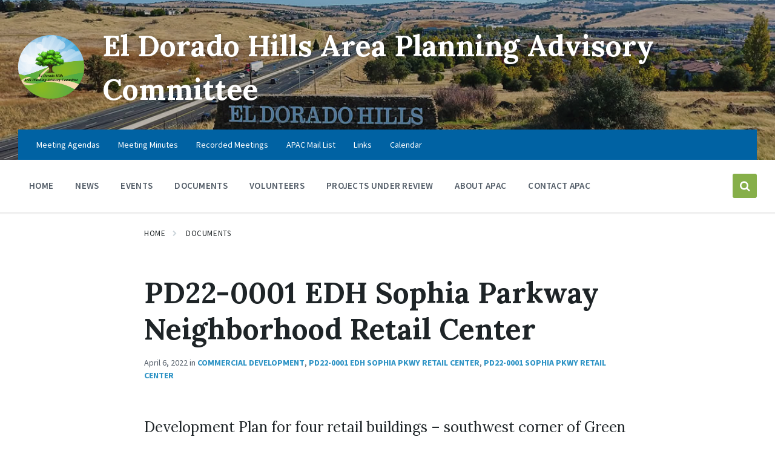

--- FILE ---
content_type: text/html; charset=UTF-8
request_url: https://edhapac.org/documents/pd22-0001-edh-sophia-parkway-neighborhood-retail-center/
body_size: 13231
content:
<!DOCTYPE html><html lang="en-US"><head><meta http-equiv="Content-Type" content="text/html; charset=UTF-8"><meta name="viewport" content="width=device-width, initial-scale=1.0"><link rel="pingback" href="https://edhapac.org/xmlrpc.php"><meta name='robots' content='index, follow, max-image-preview:large, max-snippet:-1, max-video-preview:-1' /><link media="all" href="https://edhapac.org/wp-content/cache/autoptimize/css/autoptimize_6ce13850ec57ca3a58410db4bb1f817e.css" rel="stylesheet"><title>PD22-0001 EDH Sophia Parkway Neighborhood Retail Center - El Dorado Hills Area Planning Advisory Committee</title><link rel="canonical" href="https://edhapac.org/documents/pd22-0001-edh-sophia-parkway-neighborhood-retail-center/" /><meta property="og:locale" content="en_US" /><meta property="og:type" content="article" /><meta property="og:title" content="PD22-0001 EDH Sophia Parkway Neighborhood Retail Center - El Dorado Hills Area Planning Advisory Committee" /><meta property="og:description" content="Development Plan for four retail buildings &#8211; southwest corner of Green Valley Rd and Sophia Parkway Register for a free El Dorado COunty etrakit account to view project documents in etrakit &#8211; HERE PD22-0001 Description: EDH Sophia Prkwy Neighborhood Retail Center Type: DEVELOPMENT PLAN Subtype: Planner: Status: SUBMITTED Applied: 3/28/2022 Attachments: Initial Consultation Letter_PD22-0001.pdf&nbsp; Initial [&hellip;]" /><meta property="og:url" content="https://edhapac.org/documents/pd22-0001-edh-sophia-parkway-neighborhood-retail-center/" /><meta property="og:site_name" content="El Dorado Hills Area Planning Advisory Committee" /><meta property="article:publisher" content="https://www.facebook.com/EDHAPAC/" /><meta property="article:modified_time" content="2022-07-28T01:58:18+00:00" /><meta property="og:image" content="https://edhapac.org/wp-content/uploads/2022/04/PD22-0001_color.jpg" /><meta property="og:image:width" content="1067" /><meta property="og:image:height" content="690" /><meta property="og:image:type" content="image/jpeg" /><meta name="twitter:card" content="summary_large_image" /><meta name="twitter:site" content="@edhapac" /><meta name="twitter:label1" content="Est. reading time" /><meta name="twitter:data1" content="1 minute" /> <script type="application/ld+json" class="yoast-schema-graph">{"@context":"https://schema.org","@graph":[{"@type":"WebPage","@id":"https://edhapac.org/documents/pd22-0001-edh-sophia-parkway-neighborhood-retail-center/","url":"https://edhapac.org/documents/pd22-0001-edh-sophia-parkway-neighborhood-retail-center/","name":"PD22-0001 EDH Sophia Parkway Neighborhood Retail Center - El Dorado Hills Area Planning Advisory Committee","isPartOf":{"@id":"https://edhapac.org/#website"},"primaryImageOfPage":{"@id":"https://edhapac.org/documents/pd22-0001-edh-sophia-parkway-neighborhood-retail-center/#primaryimage"},"image":{"@id":"https://edhapac.org/documents/pd22-0001-edh-sophia-parkway-neighborhood-retail-center/#primaryimage"},"thumbnailUrl":"https://edhapac.org/wp-content/uploads/2022/04/PD22-0001-1024x653.jpg","datePublished":"2022-04-06T15:27:35+00:00","dateModified":"2022-07-28T01:58:18+00:00","breadcrumb":{"@id":"https://edhapac.org/documents/pd22-0001-edh-sophia-parkway-neighborhood-retail-center/#breadcrumb"},"inLanguage":"en-US","potentialAction":[{"@type":"ReadAction","target":["https://edhapac.org/documents/pd22-0001-edh-sophia-parkway-neighborhood-retail-center/"]}]},{"@type":"ImageObject","inLanguage":"en-US","@id":"https://edhapac.org/documents/pd22-0001-edh-sophia-parkway-neighborhood-retail-center/#primaryimage","url":"https://edhapac.org/wp-content/uploads/2022/04/PD22-0001.jpg","contentUrl":"https://edhapac.org/wp-content/uploads/2022/04/PD22-0001.jpg","width":1067,"height":680},{"@type":"BreadcrumbList","@id":"https://edhapac.org/documents/pd22-0001-edh-sophia-parkway-neighborhood-retail-center/#breadcrumb","itemListElement":[{"@type":"ListItem","position":1,"name":"Home","item":"https://edhapac.org/"},{"@type":"ListItem","position":2,"name":"Documents","item":"https://edhapac.org/documents/"},{"@type":"ListItem","position":3,"name":"PD22-0001 EDH Sophia Parkway Neighborhood Retail Center"}]},{"@type":"WebSite","@id":"https://edhapac.org/#website","url":"https://edhapac.org/","name":"El Dorado Hills Area Planning Advisory Committee","description":"Non-Partisan Volunteers Planning Our Future Since 1981","publisher":{"@id":"https://edhapac.org/#organization"},"potentialAction":[{"@type":"SearchAction","target":{"@type":"EntryPoint","urlTemplate":"https://edhapac.org/?s={search_term_string}"},"query-input":{"@type":"PropertyValueSpecification","valueRequired":true,"valueName":"search_term_string"}}],"inLanguage":"en-US"},{"@type":"Organization","@id":"https://edhapac.org/#organization","name":"El Dorado Hills Area Planning Advisory Committee","url":"https://edhapac.org/","logo":{"@type":"ImageObject","inLanguage":"en-US","@id":"https://edhapac.org/#/schema/logo/image/","url":"https://edhapac.org/wp-content/uploads/2017/07/cropped-APAH_Logo-1.png","contentUrl":"https://edhapac.org/wp-content/uploads/2017/07/cropped-APAH_Logo-1.png","width":124,"height":70,"caption":"El Dorado Hills Area Planning Advisory Committee"},"image":{"@id":"https://edhapac.org/#/schema/logo/image/"},"sameAs":["https://www.facebook.com/EDHAPAC/","https://x.com/edhapac","https://www.instagram.com/edhapac/"]}]}</script> <link rel='dns-prefetch' href='//fonts.googleapis.com' /><link rel="alternate" type="application/rss+xml" title="El Dorado Hills Area Planning Advisory Committee &raquo; Feed" href="https://edhapac.org/feed/" /><link rel="alternate" type="application/rss+xml" title="El Dorado Hills Area Planning Advisory Committee &raquo; Comments Feed" href="https://edhapac.org/comments/feed/" />  <script src="//www.googletagmanager.com/gtag/js?id=G-KT8TS6Q6Z6"  data-cfasync="false" data-wpfc-render="false" type="text/javascript" async></script> <script data-cfasync="false" data-wpfc-render="false" type="text/javascript">var em_version = '8.11.1';
				var em_track_user = true;
				var em_no_track_reason = '';
								var ExactMetricsDefaultLocations = {"page_location":"https:\/\/edhapac.org\/documents\/pd22-0001-edh-sophia-parkway-neighborhood-retail-center\/"};
								if ( typeof ExactMetricsPrivacyGuardFilter === 'function' ) {
					var ExactMetricsLocations = (typeof ExactMetricsExcludeQuery === 'object') ? ExactMetricsPrivacyGuardFilter( ExactMetricsExcludeQuery ) : ExactMetricsPrivacyGuardFilter( ExactMetricsDefaultLocations );
				} else {
					var ExactMetricsLocations = (typeof ExactMetricsExcludeQuery === 'object') ? ExactMetricsExcludeQuery : ExactMetricsDefaultLocations;
				}

								var disableStrs = [
										'ga-disable-G-KT8TS6Q6Z6',
									];

				/* Function to detect opted out users */
				function __gtagTrackerIsOptedOut() {
					for (var index = 0; index < disableStrs.length; index++) {
						if (document.cookie.indexOf(disableStrs[index] + '=true') > -1) {
							return true;
						}
					}

					return false;
				}

				/* Disable tracking if the opt-out cookie exists. */
				if (__gtagTrackerIsOptedOut()) {
					for (var index = 0; index < disableStrs.length; index++) {
						window[disableStrs[index]] = true;
					}
				}

				/* Opt-out function */
				function __gtagTrackerOptout() {
					for (var index = 0; index < disableStrs.length; index++) {
						document.cookie = disableStrs[index] + '=true; expires=Thu, 31 Dec 2099 23:59:59 UTC; path=/';
						window[disableStrs[index]] = true;
					}
				}

				if ('undefined' === typeof gaOptout) {
					function gaOptout() {
						__gtagTrackerOptout();
					}
				}
								window.dataLayer = window.dataLayer || [];

				window.ExactMetricsDualTracker = {
					helpers: {},
					trackers: {},
				};
				if (em_track_user) {
					function __gtagDataLayer() {
						dataLayer.push(arguments);
					}

					function __gtagTracker(type, name, parameters) {
						if (!parameters) {
							parameters = {};
						}

						if (parameters.send_to) {
							__gtagDataLayer.apply(null, arguments);
							return;
						}

						if (type === 'event') {
														parameters.send_to = exactmetrics_frontend.v4_id;
							var hookName = name;
							if (typeof parameters['event_category'] !== 'undefined') {
								hookName = parameters['event_category'] + ':' + name;
							}

							if (typeof ExactMetricsDualTracker.trackers[hookName] !== 'undefined') {
								ExactMetricsDualTracker.trackers[hookName](parameters);
							} else {
								__gtagDataLayer('event', name, parameters);
							}
							
						} else {
							__gtagDataLayer.apply(null, arguments);
						}
					}

					__gtagTracker('js', new Date());
					__gtagTracker('set', {
						'developer_id.dNDMyYj': true,
											});
					if ( ExactMetricsLocations.page_location ) {
						__gtagTracker('set', ExactMetricsLocations);
					}
										__gtagTracker('config', 'G-KT8TS6Q6Z6', {"forceSSL":"true"} );
										window.gtag = __gtagTracker;										(function () {
						/* https://developers.google.com/analytics/devguides/collection/analyticsjs/ */
						/* ga and __gaTracker compatibility shim. */
						var noopfn = function () {
							return null;
						};
						var newtracker = function () {
							return new Tracker();
						};
						var Tracker = function () {
							return null;
						};
						var p = Tracker.prototype;
						p.get = noopfn;
						p.set = noopfn;
						p.send = function () {
							var args = Array.prototype.slice.call(arguments);
							args.unshift('send');
							__gaTracker.apply(null, args);
						};
						var __gaTracker = function () {
							var len = arguments.length;
							if (len === 0) {
								return;
							}
							var f = arguments[len - 1];
							if (typeof f !== 'object' || f === null || typeof f.hitCallback !== 'function') {
								if ('send' === arguments[0]) {
									var hitConverted, hitObject = false, action;
									if ('event' === arguments[1]) {
										if ('undefined' !== typeof arguments[3]) {
											hitObject = {
												'eventAction': arguments[3],
												'eventCategory': arguments[2],
												'eventLabel': arguments[4],
												'value': arguments[5] ? arguments[5] : 1,
											}
										}
									}
									if ('pageview' === arguments[1]) {
										if ('undefined' !== typeof arguments[2]) {
											hitObject = {
												'eventAction': 'page_view',
												'page_path': arguments[2],
											}
										}
									}
									if (typeof arguments[2] === 'object') {
										hitObject = arguments[2];
									}
									if (typeof arguments[5] === 'object') {
										Object.assign(hitObject, arguments[5]);
									}
									if ('undefined' !== typeof arguments[1].hitType) {
										hitObject = arguments[1];
										if ('pageview' === hitObject.hitType) {
											hitObject.eventAction = 'page_view';
										}
									}
									if (hitObject) {
										action = 'timing' === arguments[1].hitType ? 'timing_complete' : hitObject.eventAction;
										hitConverted = mapArgs(hitObject);
										__gtagTracker('event', action, hitConverted);
									}
								}
								return;
							}

							function mapArgs(args) {
								var arg, hit = {};
								var gaMap = {
									'eventCategory': 'event_category',
									'eventAction': 'event_action',
									'eventLabel': 'event_label',
									'eventValue': 'event_value',
									'nonInteraction': 'non_interaction',
									'timingCategory': 'event_category',
									'timingVar': 'name',
									'timingValue': 'value',
									'timingLabel': 'event_label',
									'page': 'page_path',
									'location': 'page_location',
									'title': 'page_title',
									'referrer' : 'page_referrer',
								};
								for (arg in args) {
																		if (!(!args.hasOwnProperty(arg) || !gaMap.hasOwnProperty(arg))) {
										hit[gaMap[arg]] = args[arg];
									} else {
										hit[arg] = args[arg];
									}
								}
								return hit;
							}

							try {
								f.hitCallback();
							} catch (ex) {
							}
						};
						__gaTracker.create = newtracker;
						__gaTracker.getByName = newtracker;
						__gaTracker.getAll = function () {
							return [];
						};
						__gaTracker.remove = noopfn;
						__gaTracker.loaded = true;
						window['__gaTracker'] = __gaTracker;
					})();
									} else {
										console.log("");
					(function () {
						function __gtagTracker() {
							return null;
						}

						window['__gtagTracker'] = __gtagTracker;
						window['gtag'] = __gtagTracker;
					})();
									}</script>  <script type="text/javascript">window._wpemojiSettings = {"baseUrl":"https:\/\/s.w.org\/images\/core\/emoji\/16.0.1\/72x72\/","ext":".png","svgUrl":"https:\/\/s.w.org\/images\/core\/emoji\/16.0.1\/svg\/","svgExt":".svg","source":{"concatemoji":"https:\/\/edhapac.org\/wp-includes\/js\/wp-emoji-release.min.js?ver=6.8.3"}};
/*! This file is auto-generated */
!function(s,n){var o,i,e;function c(e){try{var t={supportTests:e,timestamp:(new Date).valueOf()};sessionStorage.setItem(o,JSON.stringify(t))}catch(e){}}function p(e,t,n){e.clearRect(0,0,e.canvas.width,e.canvas.height),e.fillText(t,0,0);var t=new Uint32Array(e.getImageData(0,0,e.canvas.width,e.canvas.height).data),a=(e.clearRect(0,0,e.canvas.width,e.canvas.height),e.fillText(n,0,0),new Uint32Array(e.getImageData(0,0,e.canvas.width,e.canvas.height).data));return t.every(function(e,t){return e===a[t]})}function u(e,t){e.clearRect(0,0,e.canvas.width,e.canvas.height),e.fillText(t,0,0);for(var n=e.getImageData(16,16,1,1),a=0;a<n.data.length;a++)if(0!==n.data[a])return!1;return!0}function f(e,t,n,a){switch(t){case"flag":return n(e,"\ud83c\udff3\ufe0f\u200d\u26a7\ufe0f","\ud83c\udff3\ufe0f\u200b\u26a7\ufe0f")?!1:!n(e,"\ud83c\udde8\ud83c\uddf6","\ud83c\udde8\u200b\ud83c\uddf6")&&!n(e,"\ud83c\udff4\udb40\udc67\udb40\udc62\udb40\udc65\udb40\udc6e\udb40\udc67\udb40\udc7f","\ud83c\udff4\u200b\udb40\udc67\u200b\udb40\udc62\u200b\udb40\udc65\u200b\udb40\udc6e\u200b\udb40\udc67\u200b\udb40\udc7f");case"emoji":return!a(e,"\ud83e\udedf")}return!1}function g(e,t,n,a){var r="undefined"!=typeof WorkerGlobalScope&&self instanceof WorkerGlobalScope?new OffscreenCanvas(300,150):s.createElement("canvas"),o=r.getContext("2d",{willReadFrequently:!0}),i=(o.textBaseline="top",o.font="600 32px Arial",{});return e.forEach(function(e){i[e]=t(o,e,n,a)}),i}function t(e){var t=s.createElement("script");t.src=e,t.defer=!0,s.head.appendChild(t)}"undefined"!=typeof Promise&&(o="wpEmojiSettingsSupports",i=["flag","emoji"],n.supports={everything:!0,everythingExceptFlag:!0},e=new Promise(function(e){s.addEventListener("DOMContentLoaded",e,{once:!0})}),new Promise(function(t){var n=function(){try{var e=JSON.parse(sessionStorage.getItem(o));if("object"==typeof e&&"number"==typeof e.timestamp&&(new Date).valueOf()<e.timestamp+604800&&"object"==typeof e.supportTests)return e.supportTests}catch(e){}return null}();if(!n){if("undefined"!=typeof Worker&&"undefined"!=typeof OffscreenCanvas&&"undefined"!=typeof URL&&URL.createObjectURL&&"undefined"!=typeof Blob)try{var e="postMessage("+g.toString()+"("+[JSON.stringify(i),f.toString(),p.toString(),u.toString()].join(",")+"));",a=new Blob([e],{type:"text/javascript"}),r=new Worker(URL.createObjectURL(a),{name:"wpTestEmojiSupports"});return void(r.onmessage=function(e){c(n=e.data),r.terminate(),t(n)})}catch(e){}c(n=g(i,f,p,u))}t(n)}).then(function(e){for(var t in e)n.supports[t]=e[t],n.supports.everything=n.supports.everything&&n.supports[t],"flag"!==t&&(n.supports.everythingExceptFlag=n.supports.everythingExceptFlag&&n.supports[t]);n.supports.everythingExceptFlag=n.supports.everythingExceptFlag&&!n.supports.flag,n.DOMReady=!1,n.readyCallback=function(){n.DOMReady=!0}}).then(function(){return e}).then(function(){var e;n.supports.everything||(n.readyCallback(),(e=n.source||{}).concatemoji?t(e.concatemoji):e.wpemoji&&e.twemoji&&(t(e.twemoji),t(e.wpemoji)))}))}((window,document),window._wpemojiSettings);</script> <link rel='stylesheet' id='dashicons-css' href='https://edhapac.org/wp-includes/css/dashicons.min.css?ver=6.8.3' type='text/css' media='all' /><link rel='stylesheet' id='lsvr-pressville-google-fonts-css' href='//fonts.googleapis.com/css?family=Source+Sans+Pro%3A400%2C400italic%2C600%2C600italic%2C700%2C700italic%7CLora%3A400%2C400italic%2C700%2C700italic&#038;ver=6.8.3' type='text/css' media='all' /> <script data-cfasync="false" data-wpfc-render="false" type="text/javascript" id='exactmetrics-frontend-script-js-extra'>var exactmetrics_frontend = {"js_events_tracking":"true","download_extensions":"zip,mp3,mpeg,pdf,docx,pptx,xlsx,rar","inbound_paths":"[]","home_url":"https:\/\/edhapac.org","hash_tracking":"false","v4_id":"G-KT8TS6Q6Z6"};</script> <script type="text/javascript" src="https://edhapac.org/wp-includes/js/jquery/jquery.min.js?ver=3.7.1" id="jquery-core-js"></script> <script type="text/javascript" id="lsvr-events-scripts-js-extra">var lsvr_events_ajax_var = {"url":"https:\/\/edhapac.org\/wp-admin\/admin-ajax.php","nonce":"1870b6baf4"};</script> <script type="text/javascript" id="lsvr-pressville-toolkit-weather-widget-js-extra">var lsvr_pressville_toolkit_ajax_weather_widget_var = {"url":"https:\/\/edhapac.org\/wp-admin\/admin-ajax.php","nonce":"5108919b35"};</script> <link rel="https://api.w.org/" href="https://edhapac.org/wp-json/" /><link rel="alternate" title="JSON" type="application/json" href="https://edhapac.org/wp-json/wp/v2/lsvr_document/7384" /><link rel="EditURI" type="application/rsd+xml" title="RSD" href="https://edhapac.org/xmlrpc.php?rsd" /><meta name="generator" content="WordPress 6.8.3" /><link rel='shortlink' href='https://edhapac.org/?p=7384' /><link rel="alternate" title="oEmbed (JSON)" type="application/json+oembed" href="https://edhapac.org/wp-json/oembed/1.0/embed?url=https%3A%2F%2Fedhapac.org%2Fdocuments%2Fpd22-0001-edh-sophia-parkway-neighborhood-retail-center%2F" /><link rel="alternate" title="oEmbed (XML)" type="text/xml+oembed" href="https://edhapac.org/wp-json/oembed/1.0/embed?url=https%3A%2F%2Fedhapac.org%2Fdocuments%2Fpd22-0001-edh-sophia-parkway-neighborhood-retail-center%2F&#038;format=xml" /><link rel="icon" href="https://edhapac.org/wp-content/uploads/2020/11/cropped-EDHAPAC_RoundLogo-32x32.png" sizes="32x32" /><link rel="icon" href="https://edhapac.org/wp-content/uploads/2020/11/cropped-EDHAPAC_RoundLogo-192x192.png" sizes="192x192" /><link rel="apple-touch-icon" href="https://edhapac.org/wp-content/uploads/2020/11/cropped-EDHAPAC_RoundLogo-180x180.png" /><meta name="msapplication-TileImage" content="https://edhapac.org/wp-content/uploads/2020/11/cropped-EDHAPAC_RoundLogo-270x270.png" /></head><body class="wp-singular lsvr_document-template-default single single-lsvr_document postid-7384 wp-custom-logo wp-theme-pressville tailor-ui lsvr-accessibility"><div id="wrapper"> <a href="#main" class="accessibility-link accessibility-link--skip-to-content screen-reader-text">Skip to content</a> <a href="#header-menu-primary" class="accessibility-link accessibility-link--skip-to-nav screen-reader-text">Skip to main navigation</a> <a href="#footer" class="accessibility-link accessibility-link--skip-to-footer screen-reader-text">Skip to footer</a><header id="header"><div class="header__inner"><div  class="header-titlebar header-titlebar--has-topbar header-titlebar--has-logo"><div class="header-titlebar__inner"><div class="lsvr-container"><div class="header-titlebar__logo"> <a href="https://edhapac.org/" class="header-titlebar__logo-link"
 aria-label="Site logo"> <img src="https://edhapac.org/wp-content/uploads/2020/11/EDHAPAC_RoundLogo.png"
 class="header-titlebar__logo-image"
 alt="El Dorado Hills Area Planning Advisory Committee"> </a></div><div class="header-titlebar__text"><p class="header-titlebar__title header-titlebar__title--subpage is-secondary-font"> <a href="https://edhapac.org/" class="header-titlebar__title-link"> El Dorado Hills Area Planning Advisory Committee </a></p></div></div></div><div class="header-titlebar__background header-titlebar__background--align-center header-titlebar__background--slideshow"
 data-slideshow-speed="13"><div class="header-titlebar__background-image header-titlebar__background-image--default"
 style="background-image: url('https://edhapac.org/wp-content/uploads/2017/07/El-Dorado-Hills-1200x560.jpg'); "></div><div class="header-titlebar__background-image"
 style="background-image: url('https://edhapac.org/wp-content/uploads/2017/12/TC_EDH_Night.jpg'); "></div><div class="header-titlebar__background-image"
 style="background-image: url('https://edhapac.org/wp-content/uploads/2017/12/ElDoradoHillsLowPerspective.jpg'); "></div><div class="header-titlebar__background-image"
 style="background-image: url('https://edhapac.org/wp-content/uploads/2017/12/EDH_TC_MovieNight.jpg'); "></div></div> <span class="header-titlebar__overlay"  style="opacity: 0.25;filter: alpha(opacity=0.25);"></span></div> <button id="header-mobile-toggle" type="button"
 class="header-mobile-toggle" title="Expand menu"
 aria-controls="header__navgroup"
 aria-haspopup="true"
 aria-expanded="false"
 data-label-expand-popup="Expand menu"
 data-label-collapse-popup="Collapse menu"> Menu <span class="header-mobile-toggle__icon1" aria-hidden="true"></span> <span class="header-mobile-toggle__icon2" aria-hidden="true"></span> </button><div id="header__navgroup" class="header__navgroup"
 data-aria-labelledby="header-mobile-toggle"><div class="header-topbar__wrapper"><div class="lsvr-container"><div class="header-topbar"><div class="header-topbar__inner"><nav class="header-menu-secondary"  aria-label="Secondary Header Menu"
 ><ul id="menu-secondary-header-menu" class="header-menu-secondary__list" role="menu"><li class="header-menu-secondary__item header-menu-secondary__item--level-0 menu-item menu-item-type-custom menu-item-object-custom"
 role="presentation"> <a href="https://edhapac.org/documents/apac-meeting-agendas/"
 class="header-menu-secondary__item-link header-menu-secondary__item-link--level-0"
 role="menuitem"  > Meeting Agendas</a></li><li class="header-menu-secondary__item header-menu-secondary__item--level-0 menu-item menu-item-type-post_type menu-item-object-lsvr_document"
 role="presentation"> <a href="https://edhapac.org/documents/apac-meeting-minutes/"
 class="header-menu-secondary__item-link header-menu-secondary__item-link--level-0"
 role="menuitem"  > Meeting Minutes</a></li><li class="header-menu-secondary__item header-menu-secondary__item--level-0 menu-item menu-item-type-post_type menu-item-object-page"
 role="presentation"> <a href="https://edhapac.org/el-dorado-hills-area-planning-advisory-committee-recorded-meetings/"
 class="header-menu-secondary__item-link header-menu-secondary__item-link--level-0"
 role="menuitem"  > Recorded Meetings</a></li><li class="header-menu-secondary__item header-menu-secondary__item--level-0 menu-item menu-item-type-post_type menu-item-object-page"
 role="presentation"> <a href="https://edhapac.org/sign-edh-apac-mail-list/"
 class="header-menu-secondary__item-link header-menu-secondary__item-link--level-0"
 role="menuitem"  > APAC Mail List</a></li><li class="header-menu-secondary__item header-menu-secondary__item--level-0 menu-item menu-item-type-custom menu-item-object-custom"
 role="presentation"> <a href="/edh-apac-common-links/"
 class="header-menu-secondary__item-link header-menu-secondary__item-link--level-0"
 role="menuitem"  > Links</a></li><li class="header-menu-secondary__item header-menu-secondary__item--level-0 menu-item menu-item-type-custom menu-item-object-custom"
 role="presentation"> <a href="/el-dorado-hills-apac-calendar/"
 class="header-menu-secondary__item-link header-menu-secondary__item-link--level-0"
 role="menuitem"  > Calendar</a></li></ul></nav></div></div></div></div><div  class="header-navbar header-navbar--is-sticky"><div class="header-navbar__inner"><div class="lsvr-container"><div class="header-navbar__content"><nav id="header-menu-primary" class="header-menu-primary"
 data-label-expand-popup="Expand submenu"
 data-label-collapse-popup="Collapse submenu"  aria-label="Primary Header Menu"
 ><ul id="menu-primary-header-menu" class="header-menu-primary__list" role="menu"><li id="header-menu-primary__item-848"
 class="header-menu-primary__item header-menu-primary__item--level-0 menu-item menu-item-type-post_type menu-item-object-page menu-item-home header-menu-primary__item--dropdown"
 role="presentation"> <a href="https://edhapac.org/"
 id="header-menu-primary__item-link-848"
 class="header-menu-primary__item-link header-menu-primary__item-link--level-0"
 role="menuitem" 
 > Home</a></li><li id="header-menu-primary__item-152"
 class="header-menu-primary__item header-menu-primary__item--level-0 menu-item menu-item-type-post_type menu-item-object-page current_page_parent header-menu-primary__item--dropdown"
 role="presentation"> <a href="https://edhapac.org/news/"
 id="header-menu-primary__item-link-152"
 class="header-menu-primary__item-link header-menu-primary__item-link--level-0"
 role="menuitem" 
 > News</a></li><li id="header-menu-primary__item-338"
 class="header-menu-primary__item header-menu-primary__item--level-0 menu-item menu-item-type-custom menu-item-object-custom header-menu-primary__item--dropdown"
 role="presentation"> <a href="/events/"
 id="header-menu-primary__item-link-338"
 class="header-menu-primary__item-link header-menu-primary__item-link--level-0"
 role="menuitem" 
 > Events</a></li><li id="header-menu-primary__item-139"
 class="header-menu-primary__item header-menu-primary__item--level-0 menu-item menu-item-type-custom menu-item-object-custom menu-item-has-children header-menu-primary__item--dropdown"
 role="presentation"> <a href="https://edhapac.org/documents/"
 id="header-menu-primary__item-link-139"
 class="header-menu-primary__item-link header-menu-primary__item-link--level-0"
 role="menuitem" 
 aria-owns="header-menu-primary__submenu-139"
 aria-controls="header-menu-primary__submenu-139"
 aria-haspopup="true"
 aria-expanded="false" 
 > Documents</a> <button id="header-menu-primary__submenu-toggle-139"
 class="header-menu-primary__submenu-toggle header-menu-primary__submenu-toggle--level-0" type="button"
 title="Expand submenu"
 aria-controls="header-menu-primary__submenu-139"
 aria-haspopup="true"
 aria-expanded="false"> <span class="header-menu-primary__submenu-toggle-icon" aria-hidden="true"></span> </button><ul id="header-menu-primary__submenu-139"
 class="header-menu-primary__submenu sub-menu header-menu-primary__submenu--level-0"
 aria-labelledby="header-menu-primary__item-link-139"
 aria-expanded="false"
 role="menu"><li id="header-menu-primary__item-971"
 class="header-menu-primary__item header-menu-primary__item--level-1 menu-item menu-item-type-taxonomy menu-item-object-lsvr_document_cat current-lsvr_document-ancestor current-menu-parent current-lsvr_document-parent"
 role="presentation"> <a href="https://edhapac.org/document-category/commercial-development/"
 id="header-menu-primary__item-link-971"
 class="header-menu-primary__item-link header-menu-primary__item-link--level-1"
 role="menuitem" 
 > Commercial Development</a></li><li id="header-menu-primary__item-972"
 class="header-menu-primary__item header-menu-primary__item--level-1 menu-item menu-item-type-taxonomy menu-item-object-lsvr_document_cat"
 role="presentation"> <a href="https://edhapac.org/document-category/residential-development/"
 id="header-menu-primary__item-link-972"
 class="header-menu-primary__item-link header-menu-primary__item-link--level-1"
 role="menuitem" 
 > Residential Development</a></li><li id="header-menu-primary__item-1044"
 class="header-menu-primary__item header-menu-primary__item--level-1 menu-item menu-item-type-taxonomy menu-item-object-lsvr_document_cat menu-item-has-children"
 role="presentation"> <a href="https://edhapac.org/document-category/edc-docs/"
 id="header-menu-primary__item-link-1044"
 class="header-menu-primary__item-link header-menu-primary__item-link--level-1"
 role="menuitem" 
 aria-owns="header-menu-primary__submenu-1044"
 aria-controls="header-menu-primary__submenu-1044"
 aria-haspopup="true"
 aria-expanded="false" 
 > El Dorado County</a> <button id="header-menu-primary__submenu-toggle-1044"
 class="header-menu-primary__submenu-toggle header-menu-primary__submenu-toggle--level-1" type="button"
 title="Expand submenu"
 aria-controls="header-menu-primary__submenu-1044"
 aria-haspopup="true"
 aria-expanded="false"> <span class="header-menu-primary__submenu-toggle-icon" aria-hidden="true"></span> </button><ul id="header-menu-primary__submenu-1044"
 class="header-menu-primary__submenu sub-menu header-menu-primary__submenu--level-1"
 aria-labelledby="header-menu-primary__item-link-1044"
 aria-expanded="false"
 role="menu"><li id="header-menu-primary__item-1043"
 class="header-menu-primary__item header-menu-primary__item--level-2 menu-item menu-item-type-taxonomy menu-item-object-lsvr_document_cat"
 role="presentation"> <a href="https://edhapac.org/document-category/edc-bos/"
 id="header-menu-primary__item-link-1043"
 class="header-menu-primary__item-link header-menu-primary__item-link--level-2"
 role="menuitem" 
 > El Dorado County Board of Supervisors</a></li><li id="header-menu-primary__item-1045"
 class="header-menu-primary__item header-menu-primary__item--level-2 menu-item menu-item-type-taxonomy menu-item-object-lsvr_document_cat"
 role="presentation"> <a href="https://edhapac.org/document-category/edc-planning-commission/"
 id="header-menu-primary__item-link-1045"
 class="header-menu-primary__item-link header-menu-primary__item-link--level-2"
 role="menuitem" 
 > El Dorado County Planning Commission</a></li><li id="header-menu-primary__item-1544"
 class="header-menu-primary__item header-menu-primary__item--level-2 menu-item menu-item-type-taxonomy menu-item-object-lsvr_document_cat"
 role="presentation"> <a href="https://edhapac.org/document-category/el-dorado-county-general-plan/"
 id="header-menu-primary__item-link-1544"
 class="header-menu-primary__item-link header-menu-primary__item-link--level-2"
 role="menuitem" 
 > El Dorado County General Plan</a></li><li id="header-menu-primary__item-8909"
 class="header-menu-primary__item header-menu-primary__item--level-2 menu-item menu-item-type-taxonomy menu-item-object-lsvr_document_cat"
 role="presentation"> <a href="https://edhapac.org/document-category/el-dorado-county-planning-and-building-department/"
 id="header-menu-primary__item-link-8909"
 class="header-menu-primary__item-link header-menu-primary__item-link--level-2"
 role="menuitem" 
 > El Dorado County Planning and Building Department</a></li></ul></li><li id="header-menu-primary__item-5812"
 class="header-menu-primary__item header-menu-primary__item--level-1 menu-item menu-item-type-taxonomy menu-item-object-lsvr_document_cat"
 role="presentation"> <a href="https://edhapac.org/document-category/parks-and-recreation/"
 id="header-menu-primary__item-link-5812"
 class="header-menu-primary__item-link header-menu-primary__item-link--level-1"
 role="menuitem" 
 > Parks And Recreation</a></li><li id="header-menu-primary__item-1089"
 class="header-menu-primary__item header-menu-primary__item--level-1 menu-item menu-item-type-taxonomy menu-item-object-lsvr_document_cat"
 role="presentation"> <a href="https://edhapac.org/document-category/specific-plan/"
 id="header-menu-primary__item-link-1089"
 class="header-menu-primary__item-link header-menu-primary__item-link--level-1"
 role="menuitem" 
 > Specific Plan</a></li><li id="header-menu-primary__item-6472"
 class="header-menu-primary__item header-menu-primary__item--level-1 menu-item menu-item-type-custom menu-item-object-custom"
 role="presentation"> <a href="https://edhapac.org/document-category/transportation/"
 id="header-menu-primary__item-link-6472"
 class="header-menu-primary__item-link header-menu-primary__item-link--level-1"
 role="menuitem" 
 > Transportation</a></li><li id="header-menu-primary__item-9619"
 class="header-menu-primary__item header-menu-primary__item--level-1 menu-item menu-item-type-taxonomy menu-item-object-lsvr_document_cat"
 role="presentation"> <a href="https://edhapac.org/document-category/edh-apac-standing-committee/"
 id="header-menu-primary__item-link-9619"
 class="header-menu-primary__item-link header-menu-primary__item-link--level-1"
 role="menuitem" 
 > EDH APAC Standing Committee</a></li><li id="header-menu-primary__item-10721"
 class="header-menu-primary__item header-menu-primary__item--level-1 menu-item menu-item-type-post_type menu-item-object-page"
 role="presentation"> <a href="https://edhapac.org/edh-apac-public-record-requests/"
 id="header-menu-primary__item-link-10721"
 class="header-menu-primary__item-link header-menu-primary__item-link--level-1"
 role="menuitem" 
 > EDH APAC Public Record Requests</a></li><li id="header-menu-primary__item-973"
 class="header-menu-primary__item header-menu-primary__item--level-1 menu-item menu-item-type-post_type_archive menu-item-object-lsvr_document"
 role="presentation"> <a href="https://edhapac.org/documents/"
 id="header-menu-primary__item-link-973"
 class="header-menu-primary__item-link header-menu-primary__item-link--level-1"
 role="menuitem" 
 > ALL Documents</a></li></ul></li><li id="header-menu-primary__item-221"
 class="header-menu-primary__item header-menu-primary__item--level-0 menu-item menu-item-type-custom menu-item-object-custom menu-item-has-children header-menu-primary__item--dropdown"
 role="presentation"> <a href="/person-category/edh-apac-executive-committee/"
 id="header-menu-primary__item-link-221"
 class="header-menu-primary__item-link header-menu-primary__item-link--level-0"
 role="menuitem" 
 aria-owns="header-menu-primary__submenu-221"
 aria-controls="header-menu-primary__submenu-221"
 aria-haspopup="true"
 aria-expanded="false" 
 > Volunteers</a> <button id="header-menu-primary__submenu-toggle-221"
 class="header-menu-primary__submenu-toggle header-menu-primary__submenu-toggle--level-0" type="button"
 title="Expand submenu"
 aria-controls="header-menu-primary__submenu-221"
 aria-haspopup="true"
 aria-expanded="false"> <span class="header-menu-primary__submenu-toggle-icon" aria-hidden="true"></span> </button><ul id="header-menu-primary__submenu-221"
 class="header-menu-primary__submenu sub-menu header-menu-primary__submenu--level-0"
 aria-labelledby="header-menu-primary__item-link-221"
 aria-expanded="false"
 role="menu"><li id="header-menu-primary__item-2346"
 class="header-menu-primary__item header-menu-primary__item--level-1 menu-item menu-item-type-post_type menu-item-object-lsvr_person"
 role="presentation"> <a href="https://edhapac.org/people/john-davey/"
 id="header-menu-primary__item-link-2346"
 class="header-menu-primary__item-link header-menu-primary__item-link--level-1"
 role="menuitem" 
 > John Davey Chair</a></li><li id="header-menu-primary__item-850"
 class="header-menu-primary__item header-menu-primary__item--level-1 menu-item menu-item-type-post_type menu-item-object-lsvr_person"
 role="presentation"> <a href="https://edhapac.org/people/john-raslear/"
 id="header-menu-primary__item-link-850"
 class="header-menu-primary__item-link header-menu-primary__item-link--level-1"
 role="menuitem" 
 > John Raslear Vice Chair</a></li><li id="header-menu-primary__item-851"
 class="header-menu-primary__item header-menu-primary__item--level-1 menu-item menu-item-type-post_type menu-item-object-lsvr_person"
 role="presentation"> <a href="https://edhapac.org/people/tim-white/"
 id="header-menu-primary__item-link-851"
 class="header-menu-primary__item-link header-menu-primary__item-link--level-1"
 role="menuitem" 
 > Tim White Vice Chair</a></li><li id="header-menu-primary__item-3623"
 class="header-menu-primary__item header-menu-primary__item--level-1 menu-item menu-item-type-post_type menu-item-object-lsvr_person"
 role="presentation"> <a href="https://edhapac.org/people/4-brooke-washburn/"
 id="header-menu-primary__item-link-3623"
 class="header-menu-primary__item-link header-menu-primary__item-link--level-1"
 role="menuitem" 
 > Brooke Washburn Vice Chair</a></li><li id="header-menu-primary__item-10704"
 class="header-menu-primary__item header-menu-primary__item--level-1 menu-item menu-item-type-post_type menu-item-object-lsvr_person"
 role="presentation"> <a href="https://edhapac.org/people/bill-jamaca/"
 id="header-menu-primary__item-link-10704"
 class="header-menu-primary__item-link header-menu-primary__item-link--level-1"
 role="menuitem" 
 > Bill Jamaca Secretary</a></li><li id="header-menu-primary__item-3621"
 class="header-menu-primary__item header-menu-primary__item--level-1 menu-item menu-item-type-post_type menu-item-object-page"
 role="presentation"> <a href="https://edhapac.org/edh-apac-voting-member-roster/"
 id="header-menu-primary__item-link-3621"
 class="header-menu-primary__item-link header-menu-primary__item-link--level-1"
 role="menuitem" 
 > Voting Members</a></li><li id="header-menu-primary__item-10705"
 class="header-menu-primary__item header-menu-primary__item--level-1 menu-item menu-item-type-custom menu-item-object-custom"
 role="presentation"> <a href="/person-category/el-dorado-county-board-of-supervisors/"
 id="header-menu-primary__item-link-10705"
 class="header-menu-primary__item-link header-menu-primary__item-link--level-1"
 role="menuitem" 
 > EDH Area County Supervisors</a></li></ul></li><li id="header-menu-primary__item-4902"
 class="header-menu-primary__item header-menu-primary__item--level-0 menu-item menu-item-type-custom menu-item-object-custom menu-item-has-children header-menu-primary__item--dropdown"
 role="presentation"> <a href=""
 id="header-menu-primary__item-link-4902"
 class="header-menu-primary__item-link header-menu-primary__item-link--level-0"
 role="menuitem" 
 aria-owns="header-menu-primary__submenu-4902"
 aria-controls="header-menu-primary__submenu-4902"
 aria-haspopup="true"
 aria-expanded="false" 
 > Projects Under Review</a> <button id="header-menu-primary__submenu-toggle-4902"
 class="header-menu-primary__submenu-toggle header-menu-primary__submenu-toggle--level-0" type="button"
 title="Expand submenu"
 aria-controls="header-menu-primary__submenu-4902"
 aria-haspopup="true"
 aria-expanded="false"> <span class="header-menu-primary__submenu-toggle-icon" aria-hidden="true"></span> </button><ul id="header-menu-primary__submenu-4902"
 class="header-menu-primary__submenu sub-menu header-menu-primary__submenu--level-0"
 aria-labelledby="header-menu-primary__item-link-4902"
 aria-expanded="false"
 role="menu"><li id="header-menu-primary__item-6618"
 class="header-menu-primary__item header-menu-primary__item--level-1 menu-item menu-item-type-post_type menu-item-object-lsvr_document"
 role="presentation"> <a href="https://edhapac.org/documents/town-and-country-village-el-dorado-pa21-0013/"
 id="header-menu-primary__item-link-6618"
 class="header-menu-primary__item-link header-menu-primary__item-link--level-1"
 role="menuitem" 
 > Town and Country Village El Dorado SP-R21-0001</a></li><li id="header-menu-primary__item-6617"
 class="header-menu-primary__item header-menu-primary__item--level-1 menu-item menu-item-type-post_type menu-item-object-lsvr_document"
 role="presentation"> <a href="https://edhapac.org/documents/edh-52-costco-cup-r21-0024-z17-0004-p17-0007-s17-0017-pd15-0001/"
 id="header-menu-primary__item-link-6617"
 class="header-menu-primary__item-link header-menu-primary__item-link--level-1"
 role="menuitem" 
 > EDH 52 Costco PROJ21-0003 CUP-R21-0024 Z17-0004 P17-0007 S17-0017 PD15-0001 CUP23-0012 V22-0001 Project 20278 Development Plan</a></li><li id="header-menu-primary__item-9091"
 class="header-menu-primary__item header-menu-primary__item--level-1 menu-item menu-item-type-post_type menu-item-object-lsvr_document"
 role="presentation"> <a href="https://edhapac.org/documents/pa19-0001-creekside-village/"
 id="header-menu-primary__item-link-9091"
 class="header-menu-primary__item-link header-menu-primary__item-link--level-1"
 role="menuitem" 
 > Creekside Village GPA20-0001 Z20-0005 SP20-0001 TM20-0002 PA19-0001</a></li><li id="header-menu-primary__item-7251"
 class="header-menu-primary__item header-menu-primary__item--level-1 menu-item menu-item-type-post_type menu-item-object-lsvr_document"
 role="presentation"> <a href="https://edhapac.org/documents/generations-green-valley/"
 id="header-menu-primary__item-link-7251"
 class="header-menu-primary__item-link header-menu-primary__item-link--level-1"
 role="menuitem" 
 > Generations At Green Valley</a></li><li id="header-menu-primary__item-9734"
 class="header-menu-primary__item header-menu-primary__item--level-1 menu-item menu-item-type-post_type menu-item-object-lsvr_document"
 role="presentation"> <a href="https://edhapac.org/documents/village-of-marble-valley-specific-plan-sp-12-0003/"
 id="header-menu-primary__item-link-9734"
 class="header-menu-primary__item-link header-menu-primary__item-link--level-1"
 role="menuitem" 
 > Village Of Marble Valley Specific Plan SP12-0003 </a></li><li id="header-menu-primary__item-9735"
 class="header-menu-primary__item header-menu-primary__item--level-1 menu-item menu-item-type-post_type menu-item-object-lsvr_document"
 role="presentation"> <a href="https://edhapac.org/documents/lime-rock-valley-specific-plan-sp12-0001/"
 id="header-menu-primary__item-link-9735"
 class="header-menu-primary__item-link header-menu-primary__item-link--level-1"
 role="menuitem" 
 > Lime Rock Valley Specific Plan SP12-0001</a></li><li id="header-menu-primary__item-10264"
 class="header-menu-primary__item header-menu-primary__item--level-1 menu-item menu-item-type-post_type menu-item-object-lsvr_document"
 role="presentation"> <a href="https://edhapac.org/documents/gateway-el-dorado-specific-plan-pre-app-pa24-0009/"
 id="header-menu-primary__item-link-10264"
 class="header-menu-primary__item-link header-menu-primary__item-link--level-1"
 role="menuitem" 
 > Gateway El Dorado Specific Plan</a></li><li id="header-menu-primary__item-5751"
 class="header-menu-primary__item header-menu-primary__item--level-1 menu-item menu-item-type-custom menu-item-object-custom"
 role="presentation"> <a href="https://edhapac.org/documents/white-rock-road-noise-study-report-edh-apac-subcommittee/"
 id="header-menu-primary__item-link-5751"
 class="header-menu-primary__item-link header-menu-primary__item-link--level-1"
 role="menuitem" 
 > EDH APAC Subcommittee Findings White Rock RD Noise Study</a></li><li id="header-menu-primary__item-9345"
 class="header-menu-primary__item header-menu-primary__item--level-1 menu-item menu-item-type-post_type menu-item-object-lsvr_document"
 role="presentation"> <a href="https://edhapac.org/documents/pa23-0015-community-for-health-and-independence/"
 id="header-menu-primary__item-link-9345"
 class="header-menu-primary__item-link header-menu-primary__item-link--level-1"
 role="menuitem" 
 > PA23-0015 Community for Health and Independence</a></li><li id="header-menu-primary__item-8880"
 class="header-menu-primary__item header-menu-primary__item--level-1 menu-item menu-item-type-post_type menu-item-object-lsvr_document"
 role="presentation"> <a href="https://edhapac.org/documents/montano-master-plan-mixed-use-proposal-pa23-0007/"
 id="header-menu-primary__item-link-8880"
 class="header-menu-primary__item-link header-menu-primary__item-link--level-1"
 role="menuitem" 
 > Montano Master Plan Mixed Use Proposal PA23-0007</a></li></ul></li><li id="header-menu-primary__item-10714"
 class="header-menu-primary__item header-menu-primary__item--level-0 menu-item menu-item-type-custom menu-item-object-custom menu-item-has-children header-menu-primary__item--dropdown"
 role="presentation"> <a href="#"
 id="header-menu-primary__item-link-10714"
 class="header-menu-primary__item-link header-menu-primary__item-link--level-0"
 role="menuitem" 
 aria-owns="header-menu-primary__submenu-10714"
 aria-controls="header-menu-primary__submenu-10714"
 aria-haspopup="true"
 aria-expanded="false" 
 > About APAC</a> <button id="header-menu-primary__submenu-toggle-10714"
 class="header-menu-primary__submenu-toggle header-menu-primary__submenu-toggle--level-0" type="button"
 title="Expand submenu"
 aria-controls="header-menu-primary__submenu-10714"
 aria-haspopup="true"
 aria-expanded="false"> <span class="header-menu-primary__submenu-toggle-icon" aria-hidden="true"></span> </button><ul id="header-menu-primary__submenu-10714"
 class="header-menu-primary__submenu sub-menu header-menu-primary__submenu--level-0"
 aria-labelledby="header-menu-primary__item-link-10714"
 aria-expanded="false"
 role="menu"><li id="header-menu-primary__item-852"
 class="header-menu-primary__item header-menu-primary__item--level-1 menu-item menu-item-type-post_type menu-item-object-page"
 role="presentation"> <a href="https://edhapac.org/a-brief-history-of-edh-apac/"
 id="header-menu-primary__item-link-852"
 class="header-menu-primary__item-link header-menu-primary__item-link--level-1"
 role="menuitem" 
 > EDH APAC History</a></li><li id="header-menu-primary__item-853"
 class="header-menu-primary__item header-menu-primary__item--level-1 menu-item menu-item-type-post_type menu-item-object-page"
 role="presentation"> <a href="https://edhapac.org/el-dorado-hills-area-planning-advisory-committee-guidelines/"
 id="header-menu-primary__item-link-853"
 class="header-menu-primary__item-link header-menu-primary__item-link--level-1"
 role="menuitem" 
 > APAC Guidelines</a></li></ul></li><li id="header-menu-primary__item-10712"
 class="header-menu-primary__item header-menu-primary__item--level-0 menu-item menu-item-type-custom menu-item-object-custom menu-item-has-children header-menu-primary__item--dropdown"
 role="presentation"> <a href="#"
 id="header-menu-primary__item-link-10712"
 class="header-menu-primary__item-link header-menu-primary__item-link--level-0"
 role="menuitem" 
 aria-owns="header-menu-primary__submenu-10712"
 aria-controls="header-menu-primary__submenu-10712"
 aria-haspopup="true"
 aria-expanded="false" 
 > Contact APAC</a> <button id="header-menu-primary__submenu-toggle-10712"
 class="header-menu-primary__submenu-toggle header-menu-primary__submenu-toggle--level-0" type="button"
 title="Expand submenu"
 aria-controls="header-menu-primary__submenu-10712"
 aria-haspopup="true"
 aria-expanded="false"> <span class="header-menu-primary__submenu-toggle-icon" aria-hidden="true"></span> </button><ul id="header-menu-primary__submenu-10712"
 class="header-menu-primary__submenu sub-menu header-menu-primary__submenu--level-0"
 aria-labelledby="header-menu-primary__item-link-10712"
 aria-expanded="false"
 role="menu"><li id="header-menu-primary__item-10713"
 class="header-menu-primary__item header-menu-primary__item--level-1 menu-item menu-item-type-custom menu-item-object-custom"
 role="presentation"> <a href="http://info@edhapac.org"
 id="header-menu-primary__item-link-10713"
 class="header-menu-primary__item-link header-menu-primary__item-link--level-1"
 role="menuitem" 
 > email EDH APAC</a></li><li id="header-menu-primary__item-10708"
 class="header-menu-primary__item header-menu-primary__item--level-1 menu-item menu-item-type-custom menu-item-object-custom"
 role="presentation"> <a href="/contact-edh-apac/"
 id="header-menu-primary__item-link-10708"
 class="header-menu-primary__item-link header-menu-primary__item-link--level-1"
 role="menuitem" 
 > Contact Form</a></li><li id="header-menu-primary__item-10709"
 class="header-menu-primary__item header-menu-primary__item--level-1 menu-item menu-item-type-custom menu-item-object-custom"
 role="presentation"> <a href="https://facebook.com/EDHAPAC/"
 id="header-menu-primary__item-link-10709"
 class="header-menu-primary__item-link header-menu-primary__item-link--level-1"
 role="menuitem" 
 > Follow Us On Facebook</a></li><li id="header-menu-primary__item-10711"
 class="header-menu-primary__item header-menu-primary__item--level-1 menu-item menu-item-type-custom menu-item-object-custom"
 role="presentation"> <a href="https://x.com/edhapac"
 id="header-menu-primary__item-link-10711"
 class="header-menu-primary__item-link header-menu-primary__item-link--level-1"
 role="menuitem" 
 > Follow Us on X / Twitter</a></li><li id="header-menu-primary__item-10710"
 class="header-menu-primary__item header-menu-primary__item--level-1 menu-item menu-item-type-custom menu-item-object-custom"
 role="presentation"> <a href="https://www.instagram.com/edhapac/"
 id="header-menu-primary__item-link-10710"
 class="header-menu-primary__item-link header-menu-primary__item-link--level-1"
 role="menuitem" 
 > Follow Us On Instagram</a></li></ul></li></ul></nav><div class="header-search__wrapper"> <button id="header-search-toggle" type="button"
 class="header-search__toggle"
 title="Expand search"
 data-label-expand-popup="Expand search"
 data-label-collapse-popup="Collapse search"
 aria-controls="header-search"
 aria-haspopup="true"
 aria-expanded="false"> <span class="header-search__toggle-icon" aria-hidden="true"></span> </button><div id="header-search"
 class="header-search header-search--ajaxed"
 role="group"
 aria-expanded="false"><div class="header-search__inner"><form class="header-search__form"
 action="https://edhapac.org/"
 method="get"
 role="search"><div class="header-search__options"> <label for="header-search-input" class="header-search__input-label">Search:</label><div class="header-search__input-wrapper"> <input id="header-search-input" type="text" name="s" autocomplete="off"
 class="header-search__input"
 value=""
 placeholder="Search this site"
 aria-label="Search field"> <button class="header-search__submit" type="submit" title="Submit search"> <span class="header-search__submit-icon" aria-hidden="true"></span> </button><div class="c-spinner header-search__spinner" aria-hidden="true"></div></div><div class="header-search__filter"><p class="header-search__filter-title">Filter results:</p> <label for="header-search-filter-type-any" class="header-search__filter-label"> <input type="checkbox" class="header-search__filter-checkbox"
 id="header-search-filter-type-any"
 name="lsvr-search-filter[]" value="any"
 checked="checked"> everything </label> <label for="header-search-filter-type-post" class="header-search__filter-label"> <input type="checkbox" class="header-search__filter-checkbox"
 id="header-search-filter-type-post"
 name="lsvr-search-filter[]" value="post"
 > posts </label> <label for="header-search-filter-type-page" class="header-search__filter-label"> <input type="checkbox" class="header-search__filter-checkbox"
 id="header-search-filter-type-page"
 name="lsvr-search-filter[]" value="page"
 > pages </label> <label for="header-search-filter-type-lsvr_notice" class="header-search__filter-label"> <input type="checkbox" class="header-search__filter-checkbox"
 id="header-search-filter-type-lsvr_notice"
 name="lsvr-search-filter[]" value="lsvr_notice"
 > notices </label> <label for="header-search-filter-type-lsvr_listing" class="header-search__filter-label"> <input type="checkbox" class="header-search__filter-checkbox"
 id="header-search-filter-type-lsvr_listing"
 name="lsvr-search-filter[]" value="lsvr_listing"
 > listings </label> <label for="header-search-filter-type-lsvr_event" class="header-search__filter-label"> <input type="checkbox" class="header-search__filter-checkbox"
 id="header-search-filter-type-lsvr_event"
 name="lsvr-search-filter[]" value="lsvr_event"
 > events </label> <label for="header-search-filter-type-lsvr_gallery" class="header-search__filter-label"> <input type="checkbox" class="header-search__filter-checkbox"
 id="header-search-filter-type-lsvr_gallery"
 name="lsvr-search-filter[]" value="lsvr_gallery"
 > galleries </label> <label for="header-search-filter-type-lsvr_document" class="header-search__filter-label"> <input type="checkbox" class="header-search__filter-checkbox"
 id="header-search-filter-type-lsvr_document"
 name="lsvr-search-filter[]" value="lsvr_document"
 > documents </label> <label for="header-search-filter-type-lsvr_person" class="header-search__filter-label"> <input type="checkbox" class="header-search__filter-checkbox"
 id="header-search-filter-type-lsvr_person"
 name="lsvr-search-filter[]" value="lsvr_person"
 > people </label></div></div> <button class="header-search__form-close-button screen-reader-text" type="button">Collapse search</button></form> <span class="header-search__arrow" aria-hidden="true"></span></div></div></div></div></div></div></div></div></div></header><div id="core"><div class="core__inner"><div id="breadcrumbs"><div class="breadcrumbs__inner"><div class="lsvr-container"><div class="lsvr-grid"><div class="lsvr-grid__col lsvr-grid__col--xlg-span-8 lsvr-grid__col--xlg-push-2"><nav class="breadcrumbs__nav" aria-label="Breadcrumbs"><ul class="breadcrumbs__list"><li class="breadcrumbs__item"> <span class="breadcrumbs__item-decor" aria-hidden="true"></span> <a href="https://edhapac.org/" class="breadcrumbs__link">Home</a></li><li class="breadcrumbs__item"> <span class="breadcrumbs__item-decor" aria-hidden="true"></span> <a href="https://edhapac.org/documents/" class="breadcrumbs__link">Documents</a></li></ul></nav></div></div></div></div></div>  <script type="application/ld+json">{
				"@context": "http://schema.org",
				"@type": "BreadcrumbList",
				"itemListElement" : [
										{
						"@type": "ListItem",
						"position": 1,
						"item": {
							"@id": "https://edhapac.org/",
							"name": "Home"
						}
					},										{
						"@type": "ListItem",
						"position": 2,
						"item": {
							"@id": "https://edhapac.org/documents/",
							"name": "Documents"
						}
					}									]
			}</script> <div id="columns"><div class="columns__inner"><div class="lsvr-container"><div class="lsvr-grid"><div class="lsvr-grid__col lsvr-grid__col--xlg-span-8 lsvr-grid__col--xlg-push-2"><main id="main"><div class="main__inner"><div class="lsvr_document-post-page post-single lsvr_document-post-single"><article class="post post-7384 lsvr_document type-lsvr_document status-publish hentry lsvr_document_cat-commercial-development lsvr_document_cat-pd22-0001-edh-sophia-pkwy-retail-center lsvr_document_cat-pd22-0001-sophia-pkwy-retail-center"><div class="post__inner"><header class="post__header"><h1 class="post__title is-main-headline">PD22-0001 EDH Sophia Parkway Neighborhood Retail Center</h1><p class="post__meta"> <span class="post__meta-item post__meta-item--date" role="group"> April 6, 2022 </span> <span class="post__meta-item post__meta-item--category" title="Category"> <span class="post__terms post__terms--lsvr_document_cat"> in <a href="https://edhapac.org/document-category/commercial-development/" class="post__term-link">Commercial Development</a><span class="post__terms-separator" aria-hidden="true">, </span><a href="https://edhapac.org/document-category/pd22-0001-edh-sophia-pkwy-retail-center/" class="post__term-link">PD22-0001 EDH Sophia Pkwy Retail Center</a><span class="post__terms-separator" aria-hidden="true">, </span><a href="https://edhapac.org/document-category/pd22-0001-sophia-pkwy-retail-center/" class="post__term-link">PD22-0001 Sophia Pkwy Retail Center</a> </span> </span></p></header><div class="post__content"><h3 class="wp-block-heading">Development Plan for four retail buildings &#8211; southwest corner of Green Valley Rd and Sophia Parkway</h3><h5 class="has-vivid-red-color has-text-color wp-block-heading">Register for a free El Dorado COunty etrakit account to view project documents in etrakit &#8211; <a href="https://edc-trk.aspgov.com/etrakit/Search/project.aspx?activityNo=PD22-0001" target="_blank" rel="noreferrer noopener nofollow">HERE</a> <a href="https://edc-trk.aspgov.com/etrakit/Search/project.aspx?activityNo=PD22-0001" target="_blank" rel="noreferrer noopener nofollow">PD22-0001</a></h5><figure class="wp-block-table is-style-stripes"><table><tbody><tr><td><strong>Description:</strong></td><td>EDH Sophia Prkwy Neighborhood Retail Center</td></tr><tr><td><strong>Type:</strong></td><td>DEVELOPMENT PLAN</td></tr><tr><td><strong>Subtype:</strong></td><td></td></tr><tr><td><strong>Planner:</strong></td><td></td></tr><tr><td><strong>Status:</strong></td><td>SUBMITTED</td></tr><tr><td><strong>Applied:</strong></td><td>3/28/2022</td></tr></tbody></table></figure><figure class="wp-block-table is-style-stripes"><table><tbody><tr><td><strong>Attachments:</strong></td></tr><tr><td>Initial Consultation Letter_PD22-0001.pdf&nbsp;</td><td><a href="https://edc-trk.aspgov.com/etrakit/viewAttachment.aspx?Group=PROJECT&amp;ActivityNo=PD22-0001&amp;key=EMM%3a2207130837060440" target="_blank" rel="noreferrer noopener">Initial Consultation Letter_PD22-0001.pdf</a></td><td></td></tr><tr><td>sophia utility plan REVISED 6-9-22.pdf&nbsp;</td><td><a href="https://edc-trk.aspgov.com/etrakit/viewAttachment.aspx?Group=PROJECT&amp;ActivityNo=PD22-0001&amp;key=MAA2%3a220711024515168" target="_blank" rel="noreferrer noopener">sophia utility plan REVISED 6-9-22.pdf</a></td><td></td></tr><tr><td>sophia site plan REVISED 6-9-22.pdf&nbsp;</td><td><a href="https://edc-trk.aspgov.com/etrakit/viewAttachment.aspx?Group=PROJECT&amp;ActivityNo=PD22-0001&amp;key=MAA2%3a220711024515167" target="_blank" rel="noreferrer noopener">sophia site plan REVISED 6-9-22.pdf</a></td><td></td></tr><tr><td>Sophia Pkwy Retail Prelim LS Plans &#8211; 6-7-22.pdf&nbsp;</td><td><a href="https://edc-trk.aspgov.com/etrakit/viewAttachment.aspx?Group=PROJECT&amp;ActivityNo=PD22-0001&amp;key=MAA2%3a220711024515166" target="_blank" rel="noreferrer noopener">Sophia Pkwy Retail Prelim LS Plans &#8211; 6-7-22.pdf</a></td><td></td></tr><tr><td>03-30-2022&nbsp;</td><td><a href="https://edc-trk.aspgov.com/etrakit/viewAttachment.aspx?Group=PROJECT&amp;ActivityNo=PD22-0001&amp;key=KKB%3a2203301235503176" target="_blank" rel="noreferrer noopener">Application Packet_PD22-0001.pdf</a></td></tr></tbody></table></figure><h3 class="wp-block-heading">Application Packet</h3><div class="ead-preview"><div class="ead-document" style="position: relative;padding-top: 90%;"><div class="ead-iframe-wrapper"><iframe src="//docs.google.com/viewer?url=https%3A%2F%2Fedhapac.org%2Fwp-content%2Fuploads%2F2022%2F07%2FApplication-Packet_PD22-0001-compressed.pdf&amp;embedded=true&amp;hl=en" title="Embedded Document" class="ead-iframe" style="width: 100%;height: 100%;border: none;position: absolute;left: 0;top: 0;visibility: hidden;"></iframe></div><div class="ead-document-loading" style="width:100%;height:100%;position:absolute;left:0;top:0;z-index:10;"><div class="ead-loading-wrap"><div class="ead-loading-main"><div class="ead-loading"> <img decoding="async" src="https://edhapac.org/wp-content/plugins/embed-any-document/images/loading.svg" width="55" height="55" alt="Loader"> <span>Loading...</span></div></div><div class="ead-loading-foot"><div class="ead-loading-foot-title"> <img decoding="async" src="https://edhapac.org/wp-content/plugins/embed-any-document/images/EAD-logo.svg" alt="EAD Logo" width="36" height="23"/> <span>Taking too long?</span></div><p><div class="ead-document-btn ead-reload-btn" role="button"> <img decoding="async" src="https://edhapac.org/wp-content/plugins/embed-any-document/images/reload.svg" alt="Reload" width="12" height="12"/> Reload document</div> <span>|</span> <a href="https://edhapac.org/wp-content/uploads/2022/07/Application-Packet_PD22-0001-compressed.pdf" class="ead-document-btn" target="_blank"> <img loading="lazy" decoding="async" src="https://edhapac.org/wp-content/plugins/embed-any-document/images/open.svg" alt="Open" width="12" height="12"/> Open in new tab </a></div></div></div></div><p class="embed_download"><a href="https://edhapac.org/wp-content/uploads/2022/07/Application-Packet_PD22-0001-compressed.pdf" download>Download Application Packet [12.91 MB] </a></p></div><h3 class="wp-block-heading">Revised Site Plan 6-9-2022</h3><div class="ead-preview"><div class="ead-document" style="position: relative;padding-top: 90%;"><div class="ead-iframe-wrapper"><iframe src="//docs.google.com/viewer?url=https%3A%2F%2Fedhapac.org%2Fwp-content%2Fuploads%2F2022%2F04%2Fsophia-site-plan-REVISED-6-9-22.pdf&amp;embedded=true&amp;hl=en" title="Embedded Document" class="ead-iframe" style="width: 100%;height: 100%;border: none;position: absolute;left: 0;top: 0;visibility: hidden;"></iframe></div><div class="ead-document-loading" style="width:100%;height:100%;position:absolute;left:0;top:0;z-index:10;"><div class="ead-loading-wrap"><div class="ead-loading-main"><div class="ead-loading"> <img decoding="async" src="https://edhapac.org/wp-content/plugins/embed-any-document/images/loading.svg" width="55" height="55" alt="Loader"> <span>Loading...</span></div></div><div class="ead-loading-foot"><div class="ead-loading-foot-title"> <img decoding="async" src="https://edhapac.org/wp-content/plugins/embed-any-document/images/EAD-logo.svg" alt="EAD Logo" width="36" height="23"/> <span>Taking too long?</span></div><p><div class="ead-document-btn ead-reload-btn" role="button"> <img decoding="async" src="https://edhapac.org/wp-content/plugins/embed-any-document/images/reload.svg" alt="Reload" width="12" height="12"/> Reload document</div> <span>|</span> <a href="https://edhapac.org/wp-content/uploads/2022/04/sophia-site-plan-REVISED-6-9-22.pdf" class="ead-document-btn" target="_blank"> <img loading="lazy" decoding="async" src="https://edhapac.org/wp-content/plugins/embed-any-document/images/open.svg" alt="Open" width="12" height="12"/> Open in new tab </a></div></div></div></div><p class="embed_download"><a href="https://edhapac.org/wp-content/uploads/2022/04/sophia-site-plan-REVISED-6-9-22.pdf" download>Download Revised Site Plan 6-9-2022 [1.16 MB] </a></p></div><h3 class="wp-block-heading">Revised Utility Plan 6-9-2022</h3><div class="ead-preview"><div class="ead-document" style="position: relative;padding-top: 90%;"><div class="ead-iframe-wrapper"><iframe src="//docs.google.com/viewer?url=https%3A%2F%2Fedhapac.org%2Fwp-content%2Fuploads%2F2022%2F04%2Fsophia-utility-plan-REVISED-6-9-22.pdf&amp;embedded=true&amp;hl=en" title="Embedded Document" class="ead-iframe" style="width: 100%;height: 100%;border: none;position: absolute;left: 0;top: 0;visibility: hidden;"></iframe></div><div class="ead-document-loading" style="width:100%;height:100%;position:absolute;left:0;top:0;z-index:10;"><div class="ead-loading-wrap"><div class="ead-loading-main"><div class="ead-loading"> <img decoding="async" src="https://edhapac.org/wp-content/plugins/embed-any-document/images/loading.svg" width="55" height="55" alt="Loader"> <span>Loading...</span></div></div><div class="ead-loading-foot"><div class="ead-loading-foot-title"> <img decoding="async" src="https://edhapac.org/wp-content/plugins/embed-any-document/images/EAD-logo.svg" alt="EAD Logo" width="36" height="23"/> <span>Taking too long?</span></div><p><div class="ead-document-btn ead-reload-btn" role="button"> <img decoding="async" src="https://edhapac.org/wp-content/plugins/embed-any-document/images/reload.svg" alt="Reload" width="12" height="12"/> Reload document</div> <span>|</span> <a href="https://edhapac.org/wp-content/uploads/2022/04/sophia-utility-plan-REVISED-6-9-22.pdf" class="ead-document-btn" target="_blank"> <img loading="lazy" decoding="async" src="https://edhapac.org/wp-content/plugins/embed-any-document/images/open.svg" alt="Open" width="12" height="12"/> Open in new tab </a></div></div></div></div><p class="embed_download"><a href="https://edhapac.org/wp-content/uploads/2022/04/sophia-utility-plan-REVISED-6-9-22.pdf" download>Download Revised Utility Plan 6-9-2022 [293.88 KB] </a></p></div><h3 class="wp-block-heading">Preliminary Landscape Plans 6-7-2022</h3><div class="ead-preview"><div class="ead-document" style="position: relative;padding-top: 90%;"><div class="ead-iframe-wrapper"><iframe src="//docs.google.com/viewer?url=https%3A%2F%2Fedhapac.org%2Fwp-content%2Fuploads%2F2022%2F04%2FSophia-Pkwy-Retail-Prelim-LS-Plans-6-7-22.pdf&amp;embedded=true&amp;hl=en" title="Embedded Document" class="ead-iframe" style="width: 100%;height: 100%;border: none;position: absolute;left: 0;top: 0;visibility: hidden;"></iframe></div><div class="ead-document-loading" style="width:100%;height:100%;position:absolute;left:0;top:0;z-index:10;"><div class="ead-loading-wrap"><div class="ead-loading-main"><div class="ead-loading"> <img decoding="async" src="https://edhapac.org/wp-content/plugins/embed-any-document/images/loading.svg" width="55" height="55" alt="Loader"> <span>Loading...</span></div></div><div class="ead-loading-foot"><div class="ead-loading-foot-title"> <img decoding="async" src="https://edhapac.org/wp-content/plugins/embed-any-document/images/EAD-logo.svg" alt="EAD Logo" width="36" height="23"/> <span>Taking too long?</span></div><p><div class="ead-document-btn ead-reload-btn" role="button"> <img decoding="async" src="https://edhapac.org/wp-content/plugins/embed-any-document/images/reload.svg" alt="Reload" width="12" height="12"/> Reload document</div> <span>|</span> <a href="https://edhapac.org/wp-content/uploads/2022/04/Sophia-Pkwy-Retail-Prelim-LS-Plans-6-7-22.pdf" class="ead-document-btn" target="_blank"> <img loading="lazy" decoding="async" src="https://edhapac.org/wp-content/plugins/embed-any-document/images/open.svg" alt="Open" width="12" height="12"/> Open in new tab </a></div></div></div></div><p class="embed_download"><a href="https://edhapac.org/wp-content/uploads/2022/04/Sophia-Pkwy-Retail-Prelim-LS-Plans-6-7-22.pdf" download>Download Prelim Landscape Plans 6-7-2022 [1.29 MB] </a></p></div><div class="wp-block-image is-style-default"><figure class="aligncenter size-large"><img loading="lazy" decoding="async" width="1024" height="653" src="https://edhapac.org/wp-content/uploads/2022/04/PD22-0001-1024x653.jpg" alt="" class="wp-image-7386" srcset="https://edhapac.org/wp-content/uploads/2022/04/PD22-0001-1024x653.jpg 1024w, https://edhapac.org/wp-content/uploads/2022/04/PD22-0001-300x191.jpg 300w, https://edhapac.org/wp-content/uploads/2022/04/PD22-0001-768x489.jpg 768w, https://edhapac.org/wp-content/uploads/2022/04/PD22-0001.jpg 1067w" sizes="auto, (max-width: 1024px) 100vw, 1024px" /></figure></div><div class="wp-block-image is-style-default"><figure class="aligncenter size-large"><img loading="lazy" decoding="async" width="1024" height="662" src="https://edhapac.org/wp-content/uploads/2022/04/PD22-0001_color-1024x662.jpg" alt="" class="wp-image-7387" srcset="https://edhapac.org/wp-content/uploads/2022/04/PD22-0001_color-1024x662.jpg 1024w, https://edhapac.org/wp-content/uploads/2022/04/PD22-0001_color-300x194.jpg 300w, https://edhapac.org/wp-content/uploads/2022/04/PD22-0001_color-768x497.jpg 768w, https://edhapac.org/wp-content/uploads/2022/04/PD22-0001_color.jpg 1067w" sizes="auto, (max-width: 1024px) 100vw, 1024px" /></figure></div></div><div class="post__attachments"><h3 class="post__attachments-title">Attachments</h3><ul class="post__attachment-list"><li class="post__attachment-item"> <span class="post__attachment-icon lsvr_document-attachment-icon lsvr_document-attachment-icon--pdf lsvr_document-attachment-icon--pdf"
 aria-hidden="true"></span> <a href="https://edhapac.org/wp-content/uploads/2022/04/Application-Packet_PD22-0001.pdf"
 target="_blank"
 class="post__attachment-link"> Application-Packet_PD22-0001.pdf </a> <span class="post__attachment-filesize-wrapper" role="group"> <span class="screen-reader-text">File size:</span> <span class="post__attachment-filesize">20 MB</span> </span></li><li class="post__attachment-item"> <span class="post__attachment-icon lsvr_document-attachment-icon lsvr_document-attachment-icon--pdf lsvr_document-attachment-icon--pdf"
 aria-hidden="true"></span> <a href="https://edhapac.org/wp-content/uploads/2022/04/Initial-Consultation-Letter_PD22-0001.pdf"
 target="_blank"
 class="post__attachment-link"> Initial-Consultation-Letter_PD22-0001.pdf </a> <span class="post__attachment-filesize-wrapper" role="group"> <span class="screen-reader-text">File size:</span> <span class="post__attachment-filesize">164 kB</span> </span></li><li class="post__attachment-item"> <span class="post__attachment-icon lsvr_document-attachment-icon lsvr_document-attachment-icon--pdf lsvr_document-attachment-icon--pdf"
 aria-hidden="true"></span> <a href="https://edhapac.org/wp-content/uploads/2022/04/sophia-utility-plan-REVISED-6-9-22.pdf"
 target="_blank"
 class="post__attachment-link"> sophia-utility-plan-REVISED-6-9-22.pdf </a> <span class="post__attachment-filesize-wrapper" role="group"> <span class="screen-reader-text">File size:</span> <span class="post__attachment-filesize">294 kB</span> </span></li><li class="post__attachment-item"> <span class="post__attachment-icon lsvr_document-attachment-icon lsvr_document-attachment-icon--pdf lsvr_document-attachment-icon--pdf"
 aria-hidden="true"></span> <a href="https://edhapac.org/wp-content/uploads/2022/04/sophia-site-plan-REVISED-6-9-22.pdf"
 target="_blank"
 class="post__attachment-link"> sophia-site-plan-REVISED-6-9-22.pdf </a> <span class="post__attachment-filesize-wrapper" role="group"> <span class="screen-reader-text">File size:</span> <span class="post__attachment-filesize">1 MB</span> </span></li><li class="post__attachment-item"> <span class="post__attachment-icon lsvr_document-attachment-icon lsvr_document-attachment-icon--pdf lsvr_document-attachment-icon--pdf"
 aria-hidden="true"></span> <a href="https://edhapac.org/wp-content/uploads/2022/04/Sophia-Pkwy-Retail-Prelim-LS-Plans-6-7-22.pdf"
 target="_blank"
 class="post__attachment-link"> Sophia-Pkwy-Retail-Prelim-LS-Plans-6-7-22.pdf </a> <span class="post__attachment-filesize-wrapper" role="group"> <span class="screen-reader-text">File size:</span> <span class="post__attachment-filesize">1 MB</span> </span></li><li class="post__attachment-item"> <span class="post__attachment-icon lsvr_document-attachment-icon lsvr_document-attachment-icon--aspx?activityNo=PD22-0001 lsvr_document-attachment-icon--aspx?activityNo=PD22-0001"
 aria-hidden="true"></span> <a href="https://edc-trk.aspgov.com/etrakit/Search/project.aspx?activityNo=PD22-0001"
 target="_blank"
 class="post__attachment-link"> project.aspx?activityNo=PD22-0001 </a> <span class="post__attachment-label">External</span></li><li class="post__attachment-item"> <span class="post__attachment-icon lsvr_document-attachment-icon lsvr_document-attachment-icon--aspx?Group=PROJECT&amp;ActivityNo=PD22-0001&amp;key=KKB3a2203301235503176 lsvr_document-attachment-icon--aspx?Group=PROJECT&amp;ActivityNo=PD22-0001&amp;key=KKB3a2203301235503176"
 aria-hidden="true"></span> <a href="https://edc-trk.aspgov.com/etrakit/viewAttachment.aspx?Group=PROJECT&#038;ActivityNo=PD22-0001&#038;key=KKB3a2203301235503176"
 target="_blank"
 class="post__attachment-link"> viewAttachment.aspx?Group=PROJECT&amp;ActivityNo=PD22-0001&amp;key=KKB3a2203301235503176 </a> <span class="post__attachment-label">External</span></li><li class="post__attachment-item"> <span class="post__attachment-icon lsvr_document-attachment-icon lsvr_document-attachment-icon--aspx?Group=PROJECT&amp;ActivityNo=PD22-0001&amp;key=EMM3a2207130837060440 lsvr_document-attachment-icon--aspx?Group=PROJECT&amp;ActivityNo=PD22-0001&amp;key=EMM3a2207130837060440"
 aria-hidden="true"></span> <a href="https://edc-trk.aspgov.com/etrakit/viewAttachment.aspx?Group=PROJECT&#038;ActivityNo=PD22-0001&#038;key=EMM3a2207130837060440"
 target="_blank"
 class="post__attachment-link"> viewAttachment.aspx?Group=PROJECT&amp;ActivityNo=PD22-0001&amp;key=EMM3a2207130837060440 </a> <span class="post__attachment-label">External</span></li><li class="post__attachment-item"> <span class="post__attachment-icon lsvr_document-attachment-icon lsvr_document-attachment-icon--aspx?Group=PROJECT&amp;ActivityNo=PD22-0001&amp;key=MAA23a220711024515168 lsvr_document-attachment-icon--aspx?Group=PROJECT&amp;ActivityNo=PD22-0001&amp;key=MAA23a220711024515168"
 aria-hidden="true"></span> <a href="https://edc-trk.aspgov.com/etrakit/viewAttachment.aspx?Group=PROJECT&#038;ActivityNo=PD22-0001&#038;key=MAA23a220711024515168"
 target="_blank"
 class="post__attachment-link"> viewAttachment.aspx?Group=PROJECT&amp;ActivityNo=PD22-0001&amp;key=MAA23a220711024515168 </a> <span class="post__attachment-label">External</span></li><li class="post__attachment-item"> <span class="post__attachment-icon lsvr_document-attachment-icon lsvr_document-attachment-icon--aspx?Group=PROJECT&amp;ActivityNo=PD22-0001&amp;key=MAA23a220711024515167 lsvr_document-attachment-icon--aspx?Group=PROJECT&amp;ActivityNo=PD22-0001&amp;key=MAA23a220711024515167"
 aria-hidden="true"></span> <a href="https://edc-trk.aspgov.com/etrakit/viewAttachment.aspx?Group=PROJECT&#038;ActivityNo=PD22-0001&#038;key=MAA23a220711024515167"
 target="_blank"
 class="post__attachment-link"> viewAttachment.aspx?Group=PROJECT&amp;ActivityNo=PD22-0001&amp;key=MAA23a220711024515167 </a> <span class="post__attachment-label">External</span></li><li class="post__attachment-item"> <span class="post__attachment-icon lsvr_document-attachment-icon lsvr_document-attachment-icon--aspx?Group=PROJECT&amp;ActivityNo=PD22-0001&amp;key=MAA23a220711024515166 lsvr_document-attachment-icon--aspx?Group=PROJECT&amp;ActivityNo=PD22-0001&amp;key=MAA23a220711024515166"
 aria-hidden="true"></span> <a href="https://edc-trk.aspgov.com/etrakit/viewAttachment.aspx?Group=PROJECT&#038;ActivityNo=PD22-0001&#038;key=MAA23a220711024515166"
 target="_blank"
 class="post__attachment-link"> viewAttachment.aspx?Group=PROJECT&amp;ActivityNo=PD22-0001&amp;key=MAA23a220711024515166 </a> <span class="post__attachment-label">External</span></li></ul></div>  <script type="application/ld+json">{
				"@context" : "http://schema.org",
				"@type" : "DataCatalog",
				"headline": "PD22-0001 EDH Sophia Parkway Neighborhood Retail Center",
				"url" : "https://edhapac.org/documents/pd22-0001-edh-sophia-parkway-neighborhood-retail-center/",
				"mainEntityOfPage" : "https://edhapac.org/documents/pd22-0001-edh-sophia-parkway-neighborhood-retail-center/",
			 	"datePublished": "2022-04-06T08:27:35-07:00",
			 	"dateModified": "2022-07-27T18:58:18-07:00",
			 	"description": "Development Plan for four retail buildings &#8211; southwest corner of Green Valley Rd and Sophia Parkway Register for a free El Dorado COunty etrakit account to view project documents in etrakit &#8211; HERE PD22-0001 Description: EDH Sophia Prkwy Neighborhood Retail Center Type: DEVELOPMENT PLAN Subtype: Planner: Status: SUBMITTED Applied: 3/28/2022 Attachments: Initial Consultation Letter_PD22-0001.pdf&nbsp; Initial [&hellip;]",
			 	"author": {
			 		"@type" : "person",
			 		"name" : "APAC Board",
			 		"url" : ""
			 	},
			 	"publisher" : {
			 		"@id" : "https://edhapac.org#WebSitePublisher"
			 	}

			 	
				
			 				 		,"associatedMedia" : [
			 								{
				 			"@type" : "DataDownload",
				 			"url" : "https://edhapac.org/wp-content/uploads/2022/04/Application-Packet_PD22-0001.pdf"
				 		},			 								{
				 			"@type" : "DataDownload",
				 			"url" : "https://edhapac.org/wp-content/uploads/2022/04/Initial-Consultation-Letter_PD22-0001.pdf"
				 		},			 								{
				 			"@type" : "DataDownload",
				 			"url" : "https://edhapac.org/wp-content/uploads/2022/04/sophia-utility-plan-REVISED-6-9-22.pdf"
				 		},			 								{
				 			"@type" : "DataDownload",
				 			"url" : "https://edhapac.org/wp-content/uploads/2022/04/sophia-site-plan-REVISED-6-9-22.pdf"
				 		},			 								{
				 			"@type" : "DataDownload",
				 			"url" : "https://edhapac.org/wp-content/uploads/2022/04/Sophia-Pkwy-Retail-Prelim-LS-Plans-6-7-22.pdf"
				 		},			 								{
				 			"@type" : "DataDownload",
				 			"url" : "https://edc-trk.aspgov.com/etrakit/Search/project.aspx?activityNo=PD22-0001"
				 		},			 								{
				 			"@type" : "DataDownload",
				 			"url" : "https://edc-trk.aspgov.com/etrakit/viewAttachment.aspx?Group=PROJECT&#038;ActivityNo=PD22-0001&#038;key=KKB3a2203301235503176"
				 		},			 								{
				 			"@type" : "DataDownload",
				 			"url" : "https://edc-trk.aspgov.com/etrakit/viewAttachment.aspx?Group=PROJECT&#038;ActivityNo=PD22-0001&#038;key=EMM3a2207130837060440"
				 		},			 								{
				 			"@type" : "DataDownload",
				 			"url" : "https://edc-trk.aspgov.com/etrakit/viewAttachment.aspx?Group=PROJECT&#038;ActivityNo=PD22-0001&#038;key=MAA23a220711024515168"
				 		},			 								{
				 			"@type" : "DataDownload",
				 			"url" : "https://edc-trk.aspgov.com/etrakit/viewAttachment.aspx?Group=PROJECT&#038;ActivityNo=PD22-0001&#038;key=MAA23a220711024515167"
				 		},			 								{
				 			"@type" : "DataDownload",
				 			"url" : "https://edc-trk.aspgov.com/etrakit/viewAttachment.aspx?Group=PROJECT&#038;ActivityNo=PD22-0001&#038;key=MAA23a220711024515166"
				 		}			 					 		]
			 	
			}</script> </div></article></div></div></main></div></div></div></div></div></div></div><footer id="footer"
 style="background-image: url( 'https://edhapac.org/wp-content/uploads/2017/07/eldoradohills1024X346.jpg' );"><div class="footer__overlay" style="opacity: 0.8; filter: alpha(opacity=80);"></div><div class="footer__inner"><div class="lsvr-container"><div class="footer-social"><ul class="footer-social__list" title="Social Media Links"><li class="footer-social__item footer-social__item--email"> <a class="footer-social__link footer-social__link--email" target="_blank" 
 href="mailto:edhapac@gmail.com" 
 title="Email"> <span class="footer-social__icon icon-envelope-o" aria-hidden="true"> <span class="screen-reader-text">Email</span> </span> </a></li><li class="footer-social__item footer-social__item--facebook"> <a class="footer-social__link footer-social__link--facebook" target="_blank" 
 href="https://facebook.com/EDHAPAC/" 
 title="Facebook"> <span class="footer-social__icon icon-facebook" aria-hidden="true"> <span class="screen-reader-text">Facebook</span> </span> </a></li><li class="footer-social__item footer-social__item--twitter"> <a class="footer-social__link footer-social__link--twitter" target="_blank" 
 href="https://twitter.com/edhapac" 
 title="Twitter"> <span class="footer-social__icon icon-twitter" aria-hidden="true"> <span class="screen-reader-text">Twitter</span> </span> </a></li><li class="footer-social__item footer-social__item--instagram"> <a class="footer-social__link footer-social__link--instagram" target="_blank" 
 href="https://www.instagram.com/edhapac/" 
 title="Instagram"> <span class="footer-social__icon icon-instagram" aria-hidden="true"> <span class="screen-reader-text">Instagram</span> </span> </a></li></ul></div><div class="footer-text"><p>&copy; 2026 El Dorado Hills Area Planning Advisory Committee</p></div></div></div></footer></div>  <script type="speculationrules">{"prefetch":[{"source":"document","where":{"and":[{"href_matches":"\/*"},{"not":{"href_matches":["\/wp-*.php","\/wp-admin\/*","\/wp-content\/uploads\/*","\/wp-content\/*","\/wp-content\/plugins\/*","\/wp-content\/themes\/pressville\/*","\/*\\?(.+)"]}},{"not":{"selector_matches":"a[rel~=\"nofollow\"]"}},{"not":{"selector_matches":".no-prefetch, .no-prefetch a"}}]},"eagerness":"conservative"}]}</script> <script type="application/ld+json">{
				"@context" : "http://schema.org",
				"@type" : "WebSite",
				"name" : "El Dorado Hills Area Planning Advisory Committee",
				"url" : "https://edhapac.org",
				"description" : "Non-Partisan Volunteers Planning Our Future Since 1981",
			 	"publisher" : {

			 		"@id" : "https://edhapac.org#WebSitePublisher",
			 		"@type" : "Organization",
			 		"name" : "El Dorado Hills Area Planning Advisory Committee",
			 		"url" : "https://edhapac.org"

					
			 					 		,"logo" : {
			 			"@type" : "ImageObject",
			 			"url" : "https://edhapac.org/wp-content/uploads/2020/11/EDHAPAC_RoundLogo.png",
						"width" : "1734",
						"height" : "1674"
			 		}
			 		
										,"sameAs" : [
										  	]
				  	
			 	},
			 	"potentialAction": {
			    	"@type" : "SearchAction",
			    	"target" : "https://edhapac.org/?s={search_term}",
			    	"query-input": "required name=search_term"
			    }
			}</script> <script type="text/javascript" id="awsm-ead-public-js-extra">var eadPublic = [];</script> <script type="text/javascript" src="https://edhapac.org/wp-includes/js/dist/hooks.min.js?ver=4d63a3d491d11ffd8ac6" id="wp-hooks-js"></script> <script type="text/javascript" src="https://edhapac.org/wp-includes/js/dist/i18n.min.js?ver=5e580eb46a90c2b997e6" id="wp-i18n-js"></script> <script type="text/javascript" id="wp-i18n-js-after">wp.i18n.setLocaleData( { 'text direction\u0004ltr': [ 'ltr' ] } );</script> <script type="text/javascript" id="contact-form-7-js-before">var wpcf7 = {
    "api": {
        "root": "https:\/\/edhapac.org\/wp-json\/",
        "namespace": "contact-form-7\/v1"
    },
    "cached": 1
};</script> <script type="text/javascript" id="jquery-ui-datepicker-js-after">jQuery(function(jQuery){jQuery.datepicker.setDefaults({"closeText":"Close","currentText":"Today","monthNames":["January","February","March","April","May","June","July","August","September","October","November","December"],"monthNamesShort":["Jan","Feb","Mar","Apr","May","Jun","Jul","Aug","Sep","Oct","Nov","Dec"],"nextText":"Next","prevText":"Previous","dayNames":["Sunday","Monday","Tuesday","Wednesday","Thursday","Friday","Saturday"],"dayNamesShort":["Sun","Mon","Tue","Wed","Thu","Fri","Sat"],"dayNamesMin":["S","M","T","W","T","F","S"],"dateFormat":"MM d, yy","firstDay":1,"isRTL":false});});</script> <script type="text/javascript" id="lsvr-pressville-main-scripts-js-after">var lsvr_pressville_js_labels = {"magnific_popup":{"mp_tClose":"Close (Esc)","mp_tLoading":"Loading...","mp_tPrev":"Previous (Left arrow key)","mp_tNext":"Next (Right arrow key)","mp_image_tError":"The image could not be loaded.","mp_ajax_tError":"The content could not be loaded."}}</script> <script type="text/javascript" id="lsvr-pressville-ajax-search-js-extra">var lsvr_pressville_ajax_search_var = {"url":"https:\/\/edhapac.org\/wp-admin\/admin-ajax.php","nonce":"d47a20ef57"};</script> <script defer src="https://edhapac.org/wp-content/cache/autoptimize/js/autoptimize_a1f9d4ab55b3691c8819a3ce86d70a13.js"></script></body></html>

--- FILE ---
content_type: text/html; charset=utf-8
request_url: https://docs.google.com/viewer?url=https%3A%2F%2Fedhapac.org%2Fwp-content%2Fuploads%2F2022%2F07%2FApplication-Packet_PD22-0001-compressed.pdf&embedded=true&hl=en
body_size: 1888
content:
<!DOCTYPE html><html lang="en" dir="ltr"><head><title>Application-Packet_PD22-0001-compressed.pdf</title><link rel="stylesheet" type="text/css" href="//www.gstatic.com/_/apps-viewer/_/ss/k=apps-viewer.standalone.vzKgvMed-Gs.L.W.O/am=AAQD/d=0/rs=AC2dHMLD5zb8j62TiGE8IPE3mdAlhWuBGg" nonce="yXfcGtLRYc7MxugiJ5A4dA"/></head><body><div class="ndfHFb-c4YZDc ndfHFb-c4YZDc-AHmuwe-Hr88gd-OWB6Me dif24c vhoiae LgGVmb bvmRsc ndfHFb-c4YZDc-TSZdd ndfHFb-c4YZDc-TJEFFc ndfHFb-c4YZDc-vyDMJf-aZ2wEe ndfHFb-c4YZDc-i5oIFb ndfHFb-c4YZDc-uoC0bf ndfHFb-c4YZDc-e1YmVc" aria-label="Showing viewer."><div class="ndfHFb-c4YZDc-zTETae"></div><div class="ndfHFb-c4YZDc-JNEHMb"></div><div class="ndfHFb-c4YZDc-K9a4Re"><div class="ndfHFb-c4YZDc-E7ORLb-LgbsSe ndfHFb-c4YZDc-LgbsSe-OWB6Me" aria-label="Previous"><div class="ndfHFb-c4YZDc-DH6Rkf-AHe6Kc"><div class="ndfHFb-c4YZDc-Bz112c ndfHFb-c4YZDc-DH6Rkf-Bz112c"></div></div></div><div class="ndfHFb-c4YZDc-tJiF1e-LgbsSe ndfHFb-c4YZDc-LgbsSe-OWB6Me" aria-label="Next"><div class="ndfHFb-c4YZDc-DH6Rkf-AHe6Kc"><div class="ndfHFb-c4YZDc-Bz112c ndfHFb-c4YZDc-DH6Rkf-Bz112c"></div></div></div><div class="ndfHFb-c4YZDc-q77wGc"></div><div class="ndfHFb-c4YZDc-K9a4Re-nKQ6qf ndfHFb-c4YZDc-TvD9Pc-qnnXGd" role="main"><div class="ndfHFb-c4YZDc-EglORb-ge6pde ndfHFb-c4YZDc-K9a4Re-ge6pde-Ne3sFf" role="status" tabindex="-1" aria-label="Loading"><div class="ndfHFb-c4YZDc-EglORb-ge6pde-RJLb9c ndfHFb-c4YZDc-AHmuwe-wcotoc-zTETae"><div class="ndfHFb-aZ2wEe" dir="ltr"><div class="ndfHFb-vyDMJf-aZ2wEe auswjd"><div class="aZ2wEe-pbTTYe aZ2wEe-v3pZbf"><div class="aZ2wEe-LkdAo-e9ayKc aZ2wEe-LK5yu"><div class="aZ2wEe-LkdAo aZ2wEe-hj4D6d"></div></div><div class="aZ2wEe-pehrl-TpMipd"><div class="aZ2wEe-LkdAo aZ2wEe-hj4D6d"></div></div><div class="aZ2wEe-LkdAo-e9ayKc aZ2wEe-qwU8Me"><div class="aZ2wEe-LkdAo aZ2wEe-hj4D6d"></div></div></div><div class="aZ2wEe-pbTTYe aZ2wEe-oq6NAc"><div class="aZ2wEe-LkdAo-e9ayKc aZ2wEe-LK5yu"><div class="aZ2wEe-LkdAo aZ2wEe-hj4D6d"></div></div><div class="aZ2wEe-pehrl-TpMipd"><div class="aZ2wEe-LkdAo aZ2wEe-hj4D6d"></div></div><div class="aZ2wEe-LkdAo-e9ayKc aZ2wEe-qwU8Me"><div class="aZ2wEe-LkdAo aZ2wEe-hj4D6d"></div></div></div><div class="aZ2wEe-pbTTYe aZ2wEe-gS7Ybc"><div class="aZ2wEe-LkdAo-e9ayKc aZ2wEe-LK5yu"><div class="aZ2wEe-LkdAo aZ2wEe-hj4D6d"></div></div><div class="aZ2wEe-pehrl-TpMipd"><div class="aZ2wEe-LkdAo aZ2wEe-hj4D6d"></div></div><div class="aZ2wEe-LkdAo-e9ayKc aZ2wEe-qwU8Me"><div class="aZ2wEe-LkdAo aZ2wEe-hj4D6d"></div></div></div><div class="aZ2wEe-pbTTYe aZ2wEe-nllRtd"><div class="aZ2wEe-LkdAo-e9ayKc aZ2wEe-LK5yu"><div class="aZ2wEe-LkdAo aZ2wEe-hj4D6d"></div></div><div class="aZ2wEe-pehrl-TpMipd"><div class="aZ2wEe-LkdAo aZ2wEe-hj4D6d"></div></div><div class="aZ2wEe-LkdAo-e9ayKc aZ2wEe-qwU8Me"><div class="aZ2wEe-LkdAo aZ2wEe-hj4D6d"></div></div></div></div></div></div><span class="ndfHFb-c4YZDc-EglORb-ge6pde-fmcmS ndfHFb-c4YZDc-AHmuwe-wcotoc-zTETae" aria-hidden="true">Loading&hellip;</span></div><div class="ndfHFb-c4YZDc-ujibv-nUpftc"><img class="ndfHFb-c4YZDc-ujibv-JUCs7e" src="/viewerng/thumb?ds=[base64]&amp;ck=lantern&amp;dsmi=unknown&amp;authuser&amp;w=800&amp;webp=true&amp;p=proj"/></div></div></div></div><script nonce="uVRjor3NqxcLPUJ9uK81fg">/*

 Copyright The Closure Library Authors.
 SPDX-License-Identifier: Apache-2.0
*/
function c(a,e,f){a._preloadFailed||a.complete&&a.naturalWidth===void 0?f():a.complete&&a.naturalWidth?e():(a.addEventListener("load",function(){e()},!1),a.addEventListener("error",function(){f()},!1))}
for(var d=function(a,e,f,k){function l(){b.style.display="none"}var g=document.body.getElementsByClassName(a)[0];if(k)var b=document.getElementById(k);else{if(!g)return;b=g.getElementsByClassName(f)[0];if(!b)return}b._preloadStartTime=Date.now();b.onerror=function(){this._preloadFailed=!0};c(b,function(){b.naturalWidth<800?l():(b._preloadEndTime||(b._preloadEndTime=Date.now()),e&&(g.getElementsByClassName(e)[0].style.display="none"))},l)},h=["_initStaticViewer"],m=this||self,n;h.length&&(n=h.shift());)h.length||
d===void 0?m=m[n]&&m[n]!==Object.prototype[n]?m[n]:m[n]={}:m[n]=d;
</script><script nonce="uVRjor3NqxcLPUJ9uK81fg">_initStaticViewer('ndfHFb-c4YZDc-K9a4Re-nKQ6qf','ndfHFb-c4YZDc-EglORb-ge6pde','ndfHFb-c4YZDc-ujibv-JUCs7e')</script><script type="text/javascript" charset="UTF-8" src="//www.gstatic.com/_/apps-viewer/_/js/k=apps-viewer.standalone.en.7LBJAu62rJE.O/am=AAQD/d=1/rs=AC2dHMJhfBQEKj72TDGJNkPVRiqJX83qFA/m=main" nonce="uVRjor3NqxcLPUJ9uK81fg"></script><script type="text/javascript" src="https://apis.google.com/js/client.js" nonce="uVRjor3NqxcLPUJ9uK81fg"></script><script type="text/javascript" nonce="uVRjor3NqxcLPUJ9uK81fg">_init([["0",null,null,null,null,2,null,null,null,null,0,[1],null,null,null,"https://drive.google.com",null,null,null,null,null,null,null,null,null,null,null,null,null,null,null,null,[["core-744-RC1","prod"],12,1,1],null,null,null,null,[null,null,null,null,"https://accounts.google.com/ServiceLogin?passive\u003d1209600\u0026continue\u003dhttps://docs.google.com/viewer?url%3Dhttps://edhapac.org/wp-content/uploads/2022/07/Application-Packet_PD22-0001-compressed.pdf%26embedded%3Dtrue%26hl%3Den\u0026hl\u003den\u0026followup\u003dhttps://docs.google.com/viewer?url%3Dhttps://edhapac.org/wp-content/uploads/2022/07/Application-Packet_PD22-0001-compressed.pdf%26embedded%3Dtrue%26hl%3Den",null,null,null,0],null,null,null,null,null,null,null,null,null,null,null,null,null,null,null,0,null,null,null,null,null,null,null,null,null,null,null,null,null,null,null,null,null,null,null,null,null,null,null,null,null,null,null,null,null,null,null,null,null,null,null,null,null,null,null,null,null,null,null,null,null,null,null,null,null,null,null,null,null,null,null,null,null,null,null,null,null,null,null,null,null,null,null,null,null,null,null,null,null,null,null,null,null,null,null,null,null,null,null,null,null,null,null,null,1],[null,"Application-Packet_PD22-0001-compressed.pdf","/viewerng/thumb?ds\[base64]\u0026ck\u003dlantern\u0026dsmi\u003dunknown\u0026authuser\u0026w\u003d800\u0026webp\u003dtrue\u0026p\u003dproj",null,null,null,null,null,null,"/viewerng/upload?ds\[base64]\u0026ck\u003dlantern\u0026dsmi\u003dunknown\u0026authuser\u0026p\u003dproj",null,"application/pdf",null,null,1,null,"/viewerng/viewer?url\u003dhttps://edhapac.org/wp-content/uploads/2022/07/Application-Packet_PD22-0001-compressed.pdf\u0026hl\u003den",null,"https://edhapac.org/wp-content/uploads/2022/07/Application-Packet_PD22-0001-compressed.pdf",null,null,0,null,null,null,null,null,"/viewerng/standalone/refresh?url\u003dhttps://edhapac.org/wp-content/uploads/2022/07/Application-Packet_PD22-0001-compressed.pdf\u0026embedded\u003dtrue\u0026hl\u003den",[null,null,"meta?id\u003dACFrOgAX1OfgSszXuQ5GQdnyYBBOBEwcK0xLP0Ruoou-6hwF2adwit2W134dl75u8TGIPfUhAOcTrswN2wqPPzEV6eKL1A3I1IwqJM5YmC7DQBzeGVYPnbrJvuGVEopiFh8XYfRz2WG_G0dYqvW-","img?id\u003dACFrOgAX1OfgSszXuQ5GQdnyYBBOBEwcK0xLP0Ruoou-6hwF2adwit2W134dl75u8TGIPfUhAOcTrswN2wqPPzEV6eKL1A3I1IwqJM5YmC7DQBzeGVYPnbrJvuGVEopiFh8XYfRz2WG_G0dYqvW-","press?id\u003dACFrOgAX1OfgSszXuQ5GQdnyYBBOBEwcK0xLP0Ruoou-6hwF2adwit2W134dl75u8TGIPfUhAOcTrswN2wqPPzEV6eKL1A3I1IwqJM5YmC7DQBzeGVYPnbrJvuGVEopiFh8XYfRz2WG_G0dYqvW-","status?id\u003dACFrOgAX1OfgSszXuQ5GQdnyYBBOBEwcK0xLP0Ruoou-6hwF2adwit2W134dl75u8TGIPfUhAOcTrswN2wqPPzEV6eKL1A3I1IwqJM5YmC7DQBzeGVYPnbrJvuGVEopiFh8XYfRz2WG_G0dYqvW-","https://doc-08-bk-apps-viewer.googleusercontent.com/viewer/secure/pdf/3nb9bdfcv3e2h2k1cmql0ee9cvc5lole/73b7tj3qrmejedrhscnu8t67vpsn4dpj/1768964550000/lantern/*/ACFrOgAX1OfgSszXuQ5GQdnyYBBOBEwcK0xLP0Ruoou-6hwF2adwit2W134dl75u8TGIPfUhAOcTrswN2wqPPzEV6eKL1A3I1IwqJM5YmC7DQBzeGVYPnbrJvuGVEopiFh8XYfRz2WG_G0dYqvW-",null,"presspage?id\u003dACFrOgAX1OfgSszXuQ5GQdnyYBBOBEwcK0xLP0Ruoou-6hwF2adwit2W134dl75u8TGIPfUhAOcTrswN2wqPPzEV6eKL1A3I1IwqJM5YmC7DQBzeGVYPnbrJvuGVEopiFh8XYfRz2WG_G0dYqvW-"],null,null,null,"pdf"],"","",2]);</script></body></html>

--- FILE ---
content_type: text/html; charset=utf-8
request_url: https://docs.google.com/viewer?url=https%3A%2F%2Fedhapac.org%2Fwp-content%2Fuploads%2F2022%2F04%2Fsophia-site-plan-REVISED-6-9-22.pdf&embedded=true&hl=en
body_size: 1938
content:
<!DOCTYPE html><html lang="en" dir="ltr"><head><title>sophia-site-plan-REVISED-6-9-22.pdf</title><link rel="stylesheet" type="text/css" href="//www.gstatic.com/_/apps-viewer/_/ss/k=apps-viewer.standalone.iULaTRig4eo.L.W.O/am=AAQD/d=0/rs=AC2dHMIuKVAQafSb-Ydr8aqMNFhc5Equmg" nonce="uYbS9Lw95tL3dq70SigN_Q"/></head><body><div class="ndfHFb-c4YZDc ndfHFb-c4YZDc-AHmuwe-Hr88gd-OWB6Me dif24c vhoiae LgGVmb bvmRsc ndfHFb-c4YZDc-TSZdd ndfHFb-c4YZDc-TJEFFc ndfHFb-c4YZDc-vyDMJf-aZ2wEe ndfHFb-c4YZDc-i5oIFb ndfHFb-c4YZDc-uoC0bf ndfHFb-c4YZDc-e1YmVc" aria-label="Showing viewer."><div class="ndfHFb-c4YZDc-zTETae"></div><div class="ndfHFb-c4YZDc-JNEHMb"></div><div class="ndfHFb-c4YZDc-K9a4Re"><div class="ndfHFb-c4YZDc-E7ORLb-LgbsSe ndfHFb-c4YZDc-LgbsSe-OWB6Me" aria-label="Previous"><div class="ndfHFb-c4YZDc-DH6Rkf-AHe6Kc"><div class="ndfHFb-c4YZDc-Bz112c ndfHFb-c4YZDc-DH6Rkf-Bz112c"></div></div></div><div class="ndfHFb-c4YZDc-tJiF1e-LgbsSe ndfHFb-c4YZDc-LgbsSe-OWB6Me" aria-label="Next"><div class="ndfHFb-c4YZDc-DH6Rkf-AHe6Kc"><div class="ndfHFb-c4YZDc-Bz112c ndfHFb-c4YZDc-DH6Rkf-Bz112c"></div></div></div><div class="ndfHFb-c4YZDc-q77wGc"></div><div class="ndfHFb-c4YZDc-K9a4Re-nKQ6qf ndfHFb-c4YZDc-TvD9Pc-qnnXGd" role="main"><div class="ndfHFb-c4YZDc-EglORb-ge6pde ndfHFb-c4YZDc-K9a4Re-ge6pde-Ne3sFf" role="status" tabindex="-1" aria-label="Loading"><div class="ndfHFb-c4YZDc-EglORb-ge6pde-RJLb9c ndfHFb-c4YZDc-AHmuwe-wcotoc-zTETae"><div class="ndfHFb-aZ2wEe" dir="ltr"><div class="ndfHFb-vyDMJf-aZ2wEe auswjd"><div class="aZ2wEe-pbTTYe aZ2wEe-v3pZbf"><div class="aZ2wEe-LkdAo-e9ayKc aZ2wEe-LK5yu"><div class="aZ2wEe-LkdAo aZ2wEe-hj4D6d"></div></div><div class="aZ2wEe-pehrl-TpMipd"><div class="aZ2wEe-LkdAo aZ2wEe-hj4D6d"></div></div><div class="aZ2wEe-LkdAo-e9ayKc aZ2wEe-qwU8Me"><div class="aZ2wEe-LkdAo aZ2wEe-hj4D6d"></div></div></div><div class="aZ2wEe-pbTTYe aZ2wEe-oq6NAc"><div class="aZ2wEe-LkdAo-e9ayKc aZ2wEe-LK5yu"><div class="aZ2wEe-LkdAo aZ2wEe-hj4D6d"></div></div><div class="aZ2wEe-pehrl-TpMipd"><div class="aZ2wEe-LkdAo aZ2wEe-hj4D6d"></div></div><div class="aZ2wEe-LkdAo-e9ayKc aZ2wEe-qwU8Me"><div class="aZ2wEe-LkdAo aZ2wEe-hj4D6d"></div></div></div><div class="aZ2wEe-pbTTYe aZ2wEe-gS7Ybc"><div class="aZ2wEe-LkdAo-e9ayKc aZ2wEe-LK5yu"><div class="aZ2wEe-LkdAo aZ2wEe-hj4D6d"></div></div><div class="aZ2wEe-pehrl-TpMipd"><div class="aZ2wEe-LkdAo aZ2wEe-hj4D6d"></div></div><div class="aZ2wEe-LkdAo-e9ayKc aZ2wEe-qwU8Me"><div class="aZ2wEe-LkdAo aZ2wEe-hj4D6d"></div></div></div><div class="aZ2wEe-pbTTYe aZ2wEe-nllRtd"><div class="aZ2wEe-LkdAo-e9ayKc aZ2wEe-LK5yu"><div class="aZ2wEe-LkdAo aZ2wEe-hj4D6d"></div></div><div class="aZ2wEe-pehrl-TpMipd"><div class="aZ2wEe-LkdAo aZ2wEe-hj4D6d"></div></div><div class="aZ2wEe-LkdAo-e9ayKc aZ2wEe-qwU8Me"><div class="aZ2wEe-LkdAo aZ2wEe-hj4D6d"></div></div></div></div></div></div><span class="ndfHFb-c4YZDc-EglORb-ge6pde-fmcmS ndfHFb-c4YZDc-AHmuwe-wcotoc-zTETae" aria-hidden="true">Loading&hellip;</span></div><div class="ndfHFb-c4YZDc-ujibv-nUpftc"><img class="ndfHFb-c4YZDc-ujibv-JUCs7e" src="/viewerng/thumb?ds=[base64]&amp;ck=lantern&amp;dsmi=unknown&amp;authuser&amp;w=800&amp;webp=true&amp;p=proj"/></div></div></div></div><script nonce="mhl1gqra2wr9KnrDveuIhw">/*

 Copyright The Closure Library Authors.
 SPDX-License-Identifier: Apache-2.0
*/
function c(a,e,f){a._preloadFailed||a.complete&&a.naturalWidth===void 0?f():a.complete&&a.naturalWidth?e():(a.addEventListener("load",function(){e()},!1),a.addEventListener("error",function(){f()},!1))}
for(var d=function(a,e,f,k){function l(){b.style.display="none"}var g=document.body.getElementsByClassName(a)[0];if(k)var b=document.getElementById(k);else{if(!g)return;b=g.getElementsByClassName(f)[0];if(!b)return}b._preloadStartTime=Date.now();b.onerror=function(){this._preloadFailed=!0};c(b,function(){b.naturalWidth<800?l():(b._preloadEndTime||(b._preloadEndTime=Date.now()),e&&(g.getElementsByClassName(e)[0].style.display="none"))},l)},h=["_initStaticViewer"],m=this||self,n;h.length&&(n=h.shift());)h.length||
d===void 0?m=m[n]&&m[n]!==Object.prototype[n]?m[n]:m[n]={}:m[n]=d;
</script><script nonce="mhl1gqra2wr9KnrDveuIhw">_initStaticViewer('ndfHFb-c4YZDc-K9a4Re-nKQ6qf','ndfHFb-c4YZDc-EglORb-ge6pde','ndfHFb-c4YZDc-ujibv-JUCs7e')</script><script type="text/javascript" charset="UTF-8" src="//www.gstatic.com/_/apps-viewer/_/js/k=apps-viewer.standalone.en.4d-FiQoDMH8.O/am=AAQD/d=1/rs=AC2dHMKzLa5BSJt5HuZtkJnIMu-w0DaG2w/m=main" nonce="mhl1gqra2wr9KnrDveuIhw"></script><script type="text/javascript" src="https://apis.google.com/js/client.js" nonce="mhl1gqra2wr9KnrDveuIhw"></script><script type="text/javascript" nonce="mhl1gqra2wr9KnrDveuIhw">_init([["0",null,null,null,null,2,null,null,null,null,0,[1],null,null,null,"https://drive.google.com",null,null,null,null,null,null,null,null,null,null,null,null,null,null,null,null,[[],12,1,1],null,null,null,null,[null,null,null,null,"https://accounts.google.com/ServiceLogin?passive\u003d1209600\u0026continue\u003dhttps://docs.google.com/viewer?url%3Dhttps://edhapac.org/wp-content/uploads/2022/04/sophia-site-plan-REVISED-6-9-22.pdf%26embedded%3Dtrue%26hl%3Den\u0026hl\u003den\u0026followup\u003dhttps://docs.google.com/viewer?url%3Dhttps://edhapac.org/wp-content/uploads/2022/04/sophia-site-plan-REVISED-6-9-22.pdf%26embedded%3Dtrue%26hl%3Den",null,null,null,0],null,null,null,null,null,null,null,null,null,null,null,null,null,null,null,0,null,null,null,null,null,null,null,null,null,null,null,null,null,null,null,null,null,null,null,null,null,null,null,null,null,null,null,null,null,null,null,null,null,null,null,null,null,null,null,null,null,null,null,null,null,null,null,null,null,null,null,null,null,null,null,null,null,null,null,null,null,null,null,null,null,null,null,null,null,null,null,null,null,null,null,null,null,null,null,null,null,null,null,null,null,null,null,null,1],[null,"sophia-site-plan-REVISED-6-9-22.pdf","/viewerng/thumb?ds\[base64]\u0026ck\u003dlantern\u0026dsmi\u003dunknown\u0026authuser\u0026w\u003d800\u0026webp\u003dtrue\u0026p\u003dproj",null,null,null,null,null,null,"/viewerng/upload?ds\[base64]\u0026ck\u003dlantern\u0026dsmi\u003dunknown\u0026authuser\u0026p\u003dproj",null,"application/pdf",null,null,1,null,"/viewerng/viewer?url\u003dhttps://edhapac.org/wp-content/uploads/2022/04/sophia-site-plan-REVISED-6-9-22.pdf\u0026hl\u003den",null,"https://edhapac.org/wp-content/uploads/2022/04/sophia-site-plan-REVISED-6-9-22.pdf",null,null,0,null,null,null,null,null,"/viewerng/standalone/refresh?url\u003dhttps://edhapac.org/wp-content/uploads/2022/04/sophia-site-plan-REVISED-6-9-22.pdf\u0026embedded\u003dtrue\u0026hl\u003den",[null,null,"meta?id\u003dACFrOgAaMTlgVwoGSLcBBxlVss-CyKyXk7_jmo5XZzVsDeLCw5xnCIw9KaKTEAxmz6Lk5BfHogFI9UPdATPXbSaRf4g822JzoNPJ1u0l1hp_R8UJYNaU-cYbXNMIcZQGaD7e7r3BD625UuwiefLm","img?id\u003dACFrOgAaMTlgVwoGSLcBBxlVss-CyKyXk7_jmo5XZzVsDeLCw5xnCIw9KaKTEAxmz6Lk5BfHogFI9UPdATPXbSaRf4g822JzoNPJ1u0l1hp_R8UJYNaU-cYbXNMIcZQGaD7e7r3BD625UuwiefLm","press?id\u003dACFrOgAaMTlgVwoGSLcBBxlVss-CyKyXk7_jmo5XZzVsDeLCw5xnCIw9KaKTEAxmz6Lk5BfHogFI9UPdATPXbSaRf4g822JzoNPJ1u0l1hp_R8UJYNaU-cYbXNMIcZQGaD7e7r3BD625UuwiefLm","status?id\u003dACFrOgAaMTlgVwoGSLcBBxlVss-CyKyXk7_jmo5XZzVsDeLCw5xnCIw9KaKTEAxmz6Lk5BfHogFI9UPdATPXbSaRf4g822JzoNPJ1u0l1hp_R8UJYNaU-cYbXNMIcZQGaD7e7r3BD625UuwiefLm","https://doc-0k-bk-apps-viewer.googleusercontent.com/viewer/secure/pdf/3nb9bdfcv3e2h2k1cmql0ee9cvc5lole/ch1kdjm2ob98p2i92j9l99e27spfs4dh/1768964550000/lantern/*/ACFrOgAaMTlgVwoGSLcBBxlVss-CyKyXk7_jmo5XZzVsDeLCw5xnCIw9KaKTEAxmz6Lk5BfHogFI9UPdATPXbSaRf4g822JzoNPJ1u0l1hp_R8UJYNaU-cYbXNMIcZQGaD7e7r3BD625UuwiefLm",null,"presspage?id\u003dACFrOgAaMTlgVwoGSLcBBxlVss-CyKyXk7_jmo5XZzVsDeLCw5xnCIw9KaKTEAxmz6Lk5BfHogFI9UPdATPXbSaRf4g822JzoNPJ1u0l1hp_R8UJYNaU-cYbXNMIcZQGaD7e7r3BD625UuwiefLm"],null,null,null,"pdf"],"","",2]);</script></body></html>